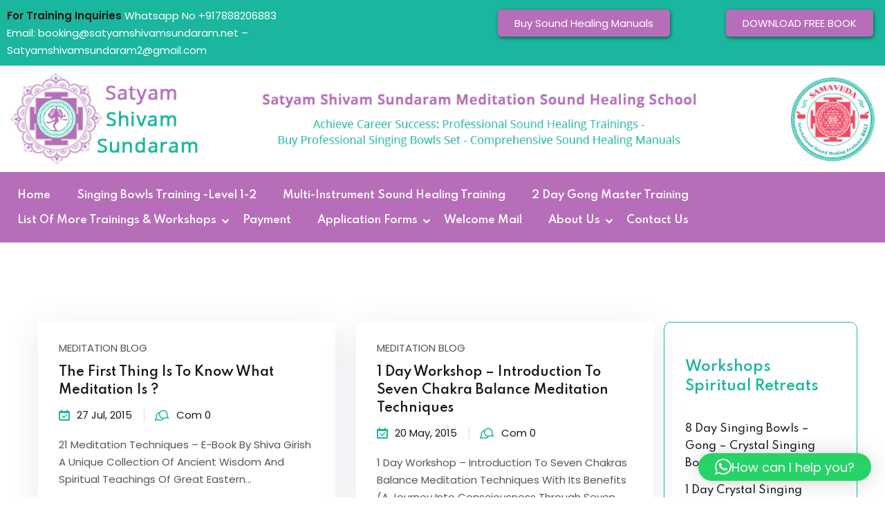

--- FILE ---
content_type: text/html; charset=UTF-8
request_url: https://www.satyamshivamsundaram.net/category/seven-chakra-healing-meditations-techniques/page/2/
body_size: 18912
content:
<!DOCTYPE html>
<html lang="en-US" xmlns:fb="https://www.facebook.com/2008/fbml" xmlns:addthis="https://www.addthis.com/help/api-spec"  prefix="og: https://ogp.me/ns#">
<head>
	<meta charset="UTF-8">
	<meta name="viewport" content="width=device-width, initial-scale=1">
	<link rel="profile" href="https://gmpg.org/xfn/11">

	<script type="text/javascript" id="lpData">
/* <![CDATA[ */
var lpData = {"site_url":"https:\/\/www.satyamshivamsundaram.net","user_id":"0","theme":"edublink-child","lp_rest_url":"https:\/\/www.satyamshivamsundaram.net\/wp-json\/","nonce":"ed306b1761","is_course_archive":"","courses_url":"","urlParams":{"paged":2},"lp_version":"4.2.6.9.4","lp_rest_load_ajax":"https:\/\/www.satyamshivamsundaram.net\/wp-json\/lp\/v1\/load_content_via_ajax\/"};
/* ]]> */
</script>
		<style id="learn-press-custom-css">
			:root {
				--lp-container-max-width: 1290px;
				--lp-cotainer-padding: 1rem;
				--lp-primary-color: #ffb606;
				--lp-secondary-color: #442e66;
			}
		</style>
		
<!-- Search Engine Optimization by Rank Math PRO - https://rankmath.com/ -->
<title>Seven Chakra Balancing meditations Archives - Page 2 of 2 - Sound Healing - Meditation Teacher Training School Goa India</title>
<meta name="description" content="A Beginners Guide Tips To Understand How To Balance Seven Chakra In Human Body, How To Practice Seven Chakra meditations techniques"/>
<meta name="robots" content="follow, index, max-snippet:-1, max-video-preview:-1, max-image-preview:large"/>
<link rel="canonical" href="https://www.satyamshivamsundaram.net/category/seven-chakra-healing-meditations-techniques/page/2/" />
<link rel="prev" href="https://www.satyamshivamsundaram.net/category/seven-chakra-healing-meditations-techniques/" />
<meta property="og:locale" content="en_US" />
<meta property="og:type" content="article" />
<meta property="og:title" content="Seven Chakra Balancing meditations Archives - Page 2 of 2 - Sound Healing - Meditation Teacher Training School Goa India" />
<meta property="og:description" content="A Beginners Guide Tips To Understand How To Balance Seven Chakra In Human Body, How To Practice Seven Chakra meditations techniques" />
<meta property="og:url" content="https://www.satyamshivamsundaram.net/category/seven-chakra-healing-meditations-techniques/page/2/" />
<meta property="og:site_name" content="Meditation - Sound Healing Teacher Training School Rishikesh, Goa India" />
<meta property="article:publisher" content="https://www.facebook.com/meditationteacher.trainingcertificationIndia/" />
<meta name="twitter:card" content="summary_large_image" />
<meta name="twitter:title" content="Seven Chakra Balancing meditations Archives - Page 2 of 2 - Sound Healing - Meditation Teacher Training School Goa India" />
<meta name="twitter:description" content="A Beginners Guide Tips To Understand How To Balance Seven Chakra In Human Body, How To Practice Seven Chakra meditations techniques" />
<meta name="twitter:label1" content="Posts" />
<meta name="twitter:data1" content="8" />
<script type="application/ld+json" class="rank-math-schema-pro">{"@context":"https://schema.org","@graph":[{"@type":"EducationalOrganization","@id":"https://www.satyamshivamsundaram.net/#organization","name":"Satyam Shivam Sundaram Meditation &amp; Sound Healing Training School India","url":"https://www.satyamshivamsundaram.net","sameAs":["https://www.facebook.com/meditationteacher.trainingcertificationIndia/"],"email":"pysadmin","logo":{"@type":"ImageObject","@id":"https://www.satyamshivamsundaram.net/#logo","url":"https://www.satyamshivamsundaram.net/wp-content/uploads/2016/06/cropped-logo-ss1.jpg","contentUrl":"https://www.satyamshivamsundaram.net/wp-content/uploads/2016/06/cropped-logo-ss1.jpg","caption":"Meditation - Sound Healing Teacher Training School Rishikesh, Goa India","inLanguage":"en-US","width":"512","height":"512"}},{"@type":"WebSite","@id":"https://www.satyamshivamsundaram.net/#website","url":"https://www.satyamshivamsundaram.net","name":"Meditation - Sound Healing Teacher Training School Rishikesh, Goa India","alternateName":"International Meditation Sound Healing Training Meditation School Goa India","publisher":{"@id":"https://www.satyamshivamsundaram.net/#organization"},"inLanguage":"en-US"},{"@type":"CollectionPage","@id":"https://www.satyamshivamsundaram.net/category/seven-chakra-healing-meditations-techniques/page/2/#webpage","url":"https://www.satyamshivamsundaram.net/category/seven-chakra-healing-meditations-techniques/page/2/","name":"Seven Chakra Balancing meditations Archives - Page 2 of 2 - Sound Healing - Meditation Teacher Training School Goa India","isPartOf":{"@id":"https://www.satyamshivamsundaram.net/#website"},"inLanguage":"en-US"}]}</script>
<!-- /Rank Math WordPress SEO plugin -->

<link rel='dns-prefetch' href='//s7.addthis.com' />
<link rel='dns-prefetch' href='//fonts.googleapis.com' />
<link rel='preconnect' href='https://fonts.gstatic.com' crossorigin />
<link rel="alternate" type="application/rss+xml" title="Sound Healing - Meditation Teacher Training School Goa India &raquo; Feed" href="https://www.satyamshivamsundaram.net/feed/" />
<link rel="alternate" type="application/rss+xml" title="Sound Healing - Meditation Teacher Training School Goa India &raquo; Comments Feed" href="https://www.satyamshivamsundaram.net/comments/feed/" />
<link rel="alternate" type="application/rss+xml" title="Sound Healing - Meditation Teacher Training School Goa India &raquo; Seven Chakra Balancing meditations Category Feed" href="https://www.satyamshivamsundaram.net/category/seven-chakra-healing-meditations-techniques/feed/" />
		<!-- This site uses the Google Analytics by ExactMetrics plugin v8.0.1 - Using Analytics tracking - https://www.exactmetrics.com/ -->
		<!-- Note: ExactMetrics is not currently configured on this site. The site owner needs to authenticate with Google Analytics in the ExactMetrics settings panel. -->
					<!-- No tracking code set -->
				<!-- / Google Analytics by ExactMetrics -->
		<style id='wp-img-auto-sizes-contain-inline-css' type='text/css'>
img:is([sizes=auto i],[sizes^="auto," i]){contain-intrinsic-size:3000px 1500px}
/*# sourceURL=wp-img-auto-sizes-contain-inline-css */
</style>
<link rel='stylesheet' id='lp-course-wishlist-css' href='https://www.satyamshivamsundaram.net/wp-content/plugins/learnpress-wishlist/assets/css/wishlist.min.css?ver=4.0.7' type='text/css' media='all' />
<style id='wp-emoji-styles-inline-css' type='text/css'>

	img.wp-smiley, img.emoji {
		display: inline !important;
		border: none !important;
		box-shadow: none !important;
		height: 1em !important;
		width: 1em !important;
		margin: 0 0.07em !important;
		vertical-align: -0.1em !important;
		background: none !important;
		padding: 0 !important;
	}
/*# sourceURL=wp-emoji-styles-inline-css */
</style>
<link rel='stylesheet' id='wp-block-library-css' href='https://www.satyamshivamsundaram.net/wp-includes/css/dist/block-library/style.min.css?ver=6.9' type='text/css' media='all' />
<style id='global-styles-inline-css' type='text/css'>
:root{--wp--preset--aspect-ratio--square: 1;--wp--preset--aspect-ratio--4-3: 4/3;--wp--preset--aspect-ratio--3-4: 3/4;--wp--preset--aspect-ratio--3-2: 3/2;--wp--preset--aspect-ratio--2-3: 2/3;--wp--preset--aspect-ratio--16-9: 16/9;--wp--preset--aspect-ratio--9-16: 9/16;--wp--preset--color--black: #000000;--wp--preset--color--cyan-bluish-gray: #abb8c3;--wp--preset--color--white: #ffffff;--wp--preset--color--pale-pink: #f78da7;--wp--preset--color--vivid-red: #cf2e2e;--wp--preset--color--luminous-vivid-orange: #ff6900;--wp--preset--color--luminous-vivid-amber: #fcb900;--wp--preset--color--light-green-cyan: #7bdcb5;--wp--preset--color--vivid-green-cyan: #00d084;--wp--preset--color--pale-cyan-blue: #8ed1fc;--wp--preset--color--vivid-cyan-blue: #0693e3;--wp--preset--color--vivid-purple: #9b51e0;--wp--preset--gradient--vivid-cyan-blue-to-vivid-purple: linear-gradient(135deg,rgb(6,147,227) 0%,rgb(155,81,224) 100%);--wp--preset--gradient--light-green-cyan-to-vivid-green-cyan: linear-gradient(135deg,rgb(122,220,180) 0%,rgb(0,208,130) 100%);--wp--preset--gradient--luminous-vivid-amber-to-luminous-vivid-orange: linear-gradient(135deg,rgb(252,185,0) 0%,rgb(255,105,0) 100%);--wp--preset--gradient--luminous-vivid-orange-to-vivid-red: linear-gradient(135deg,rgb(255,105,0) 0%,rgb(207,46,46) 100%);--wp--preset--gradient--very-light-gray-to-cyan-bluish-gray: linear-gradient(135deg,rgb(238,238,238) 0%,rgb(169,184,195) 100%);--wp--preset--gradient--cool-to-warm-spectrum: linear-gradient(135deg,rgb(74,234,220) 0%,rgb(151,120,209) 20%,rgb(207,42,186) 40%,rgb(238,44,130) 60%,rgb(251,105,98) 80%,rgb(254,248,76) 100%);--wp--preset--gradient--blush-light-purple: linear-gradient(135deg,rgb(255,206,236) 0%,rgb(152,150,240) 100%);--wp--preset--gradient--blush-bordeaux: linear-gradient(135deg,rgb(254,205,165) 0%,rgb(254,45,45) 50%,rgb(107,0,62) 100%);--wp--preset--gradient--luminous-dusk: linear-gradient(135deg,rgb(255,203,112) 0%,rgb(199,81,192) 50%,rgb(65,88,208) 100%);--wp--preset--gradient--pale-ocean: linear-gradient(135deg,rgb(255,245,203) 0%,rgb(182,227,212) 50%,rgb(51,167,181) 100%);--wp--preset--gradient--electric-grass: linear-gradient(135deg,rgb(202,248,128) 0%,rgb(113,206,126) 100%);--wp--preset--gradient--midnight: linear-gradient(135deg,rgb(2,3,129) 0%,rgb(40,116,252) 100%);--wp--preset--font-size--small: 13px;--wp--preset--font-size--medium: 20px;--wp--preset--font-size--large: 36px;--wp--preset--font-size--x-large: 42px;--wp--preset--spacing--20: 0.44rem;--wp--preset--spacing--30: 0.67rem;--wp--preset--spacing--40: 1rem;--wp--preset--spacing--50: 1.5rem;--wp--preset--spacing--60: 2.25rem;--wp--preset--spacing--70: 3.38rem;--wp--preset--spacing--80: 5.06rem;--wp--preset--shadow--natural: 6px 6px 9px rgba(0, 0, 0, 0.2);--wp--preset--shadow--deep: 12px 12px 50px rgba(0, 0, 0, 0.4);--wp--preset--shadow--sharp: 6px 6px 0px rgba(0, 0, 0, 0.2);--wp--preset--shadow--outlined: 6px 6px 0px -3px rgb(255, 255, 255), 6px 6px rgb(0, 0, 0);--wp--preset--shadow--crisp: 6px 6px 0px rgb(0, 0, 0);}:where(.is-layout-flex){gap: 0.5em;}:where(.is-layout-grid){gap: 0.5em;}body .is-layout-flex{display: flex;}.is-layout-flex{flex-wrap: wrap;align-items: center;}.is-layout-flex > :is(*, div){margin: 0;}body .is-layout-grid{display: grid;}.is-layout-grid > :is(*, div){margin: 0;}:where(.wp-block-columns.is-layout-flex){gap: 2em;}:where(.wp-block-columns.is-layout-grid){gap: 2em;}:where(.wp-block-post-template.is-layout-flex){gap: 1.25em;}:where(.wp-block-post-template.is-layout-grid){gap: 1.25em;}.has-black-color{color: var(--wp--preset--color--black) !important;}.has-cyan-bluish-gray-color{color: var(--wp--preset--color--cyan-bluish-gray) !important;}.has-white-color{color: var(--wp--preset--color--white) !important;}.has-pale-pink-color{color: var(--wp--preset--color--pale-pink) !important;}.has-vivid-red-color{color: var(--wp--preset--color--vivid-red) !important;}.has-luminous-vivid-orange-color{color: var(--wp--preset--color--luminous-vivid-orange) !important;}.has-luminous-vivid-amber-color{color: var(--wp--preset--color--luminous-vivid-amber) !important;}.has-light-green-cyan-color{color: var(--wp--preset--color--light-green-cyan) !important;}.has-vivid-green-cyan-color{color: var(--wp--preset--color--vivid-green-cyan) !important;}.has-pale-cyan-blue-color{color: var(--wp--preset--color--pale-cyan-blue) !important;}.has-vivid-cyan-blue-color{color: var(--wp--preset--color--vivid-cyan-blue) !important;}.has-vivid-purple-color{color: var(--wp--preset--color--vivid-purple) !important;}.has-black-background-color{background-color: var(--wp--preset--color--black) !important;}.has-cyan-bluish-gray-background-color{background-color: var(--wp--preset--color--cyan-bluish-gray) !important;}.has-white-background-color{background-color: var(--wp--preset--color--white) !important;}.has-pale-pink-background-color{background-color: var(--wp--preset--color--pale-pink) !important;}.has-vivid-red-background-color{background-color: var(--wp--preset--color--vivid-red) !important;}.has-luminous-vivid-orange-background-color{background-color: var(--wp--preset--color--luminous-vivid-orange) !important;}.has-luminous-vivid-amber-background-color{background-color: var(--wp--preset--color--luminous-vivid-amber) !important;}.has-light-green-cyan-background-color{background-color: var(--wp--preset--color--light-green-cyan) !important;}.has-vivid-green-cyan-background-color{background-color: var(--wp--preset--color--vivid-green-cyan) !important;}.has-pale-cyan-blue-background-color{background-color: var(--wp--preset--color--pale-cyan-blue) !important;}.has-vivid-cyan-blue-background-color{background-color: var(--wp--preset--color--vivid-cyan-blue) !important;}.has-vivid-purple-background-color{background-color: var(--wp--preset--color--vivid-purple) !important;}.has-black-border-color{border-color: var(--wp--preset--color--black) !important;}.has-cyan-bluish-gray-border-color{border-color: var(--wp--preset--color--cyan-bluish-gray) !important;}.has-white-border-color{border-color: var(--wp--preset--color--white) !important;}.has-pale-pink-border-color{border-color: var(--wp--preset--color--pale-pink) !important;}.has-vivid-red-border-color{border-color: var(--wp--preset--color--vivid-red) !important;}.has-luminous-vivid-orange-border-color{border-color: var(--wp--preset--color--luminous-vivid-orange) !important;}.has-luminous-vivid-amber-border-color{border-color: var(--wp--preset--color--luminous-vivid-amber) !important;}.has-light-green-cyan-border-color{border-color: var(--wp--preset--color--light-green-cyan) !important;}.has-vivid-green-cyan-border-color{border-color: var(--wp--preset--color--vivid-green-cyan) !important;}.has-pale-cyan-blue-border-color{border-color: var(--wp--preset--color--pale-cyan-blue) !important;}.has-vivid-cyan-blue-border-color{border-color: var(--wp--preset--color--vivid-cyan-blue) !important;}.has-vivid-purple-border-color{border-color: var(--wp--preset--color--vivid-purple) !important;}.has-vivid-cyan-blue-to-vivid-purple-gradient-background{background: var(--wp--preset--gradient--vivid-cyan-blue-to-vivid-purple) !important;}.has-light-green-cyan-to-vivid-green-cyan-gradient-background{background: var(--wp--preset--gradient--light-green-cyan-to-vivid-green-cyan) !important;}.has-luminous-vivid-amber-to-luminous-vivid-orange-gradient-background{background: var(--wp--preset--gradient--luminous-vivid-amber-to-luminous-vivid-orange) !important;}.has-luminous-vivid-orange-to-vivid-red-gradient-background{background: var(--wp--preset--gradient--luminous-vivid-orange-to-vivid-red) !important;}.has-very-light-gray-to-cyan-bluish-gray-gradient-background{background: var(--wp--preset--gradient--very-light-gray-to-cyan-bluish-gray) !important;}.has-cool-to-warm-spectrum-gradient-background{background: var(--wp--preset--gradient--cool-to-warm-spectrum) !important;}.has-blush-light-purple-gradient-background{background: var(--wp--preset--gradient--blush-light-purple) !important;}.has-blush-bordeaux-gradient-background{background: var(--wp--preset--gradient--blush-bordeaux) !important;}.has-luminous-dusk-gradient-background{background: var(--wp--preset--gradient--luminous-dusk) !important;}.has-pale-ocean-gradient-background{background: var(--wp--preset--gradient--pale-ocean) !important;}.has-electric-grass-gradient-background{background: var(--wp--preset--gradient--electric-grass) !important;}.has-midnight-gradient-background{background: var(--wp--preset--gradient--midnight) !important;}.has-small-font-size{font-size: var(--wp--preset--font-size--small) !important;}.has-medium-font-size{font-size: var(--wp--preset--font-size--medium) !important;}.has-large-font-size{font-size: var(--wp--preset--font-size--large) !important;}.has-x-large-font-size{font-size: var(--wp--preset--font-size--x-large) !important;}
/*# sourceURL=global-styles-inline-css */
</style>

<style id='classic-theme-styles-inline-css' type='text/css'>
/*! This file is auto-generated */
.wp-block-button__link{color:#fff;background-color:#32373c;border-radius:9999px;box-shadow:none;text-decoration:none;padding:calc(.667em + 2px) calc(1.333em + 2px);font-size:1.125em}.wp-block-file__button{background:#32373c;color:#fff;text-decoration:none}
/*# sourceURL=/wp-includes/css/classic-themes.min.css */
</style>
<link rel='stylesheet' id='contact-form-7-css' href='https://www.satyamshivamsundaram.net/wp-content/plugins/contact-form-7/includes/css/styles.css?ver=5.9.8' type='text/css' media='all' />
<link rel='stylesheet' id='edublink-style-css' href='https://www.satyamshivamsundaram.net/wp-content/themes/edublink-child/style.css?ver=6.9' type='text/css' media='all' />
<link rel='stylesheet' id='remixicon-css' href='https://www.satyamshivamsundaram.net/wp-content/themes/edublink/assets/css/remixicon.css?ver=1.0.0' type='text/css' media='all' />
<link rel='stylesheet' id='edublink-custom-icons-css' href='https://www.satyamshivamsundaram.net/wp-content/themes/edublink/assets/css/edublink-custom-icons.css?ver=1.0.0' type='text/css' media='all' />
<link rel='stylesheet' id='edublink-swiper-css' href='https://www.satyamshivamsundaram.net/wp-content/themes/edublink/assets/css/swiper-bundle.min.css?ver=1.0.0' type='text/css' media='all' />
<link rel='stylesheet' id='metismenu-css' href='https://www.satyamshivamsundaram.net/wp-content/themes/edublink/assets/css/metisMenu.min.css?ver=1.0.0' type='text/css' media='all' />
<link rel='stylesheet' id='edublink-tipped-css' href='https://www.satyamshivamsundaram.net/wp-content/themes/edublink/assets/css/tipped.min.css?ver=1.0.0' type='text/css' media='all' />
<link rel='stylesheet' id='nice-select-css' href='https://www.satyamshivamsundaram.net/wp-content/themes/edublink/assets/css/nice-select.css?ver=1.0.0' type='text/css' media='all' />
<link rel='stylesheet' id='edublink-main-css' href='https://www.satyamshivamsundaram.net/wp-content/themes/edublink/assets/css/main.css?ver=1.0.0' type='text/css' media='all' />
<style id='edublink-main-inline-css' type='text/css'>
:root {
			--edublink-color-primary: #1AB69D;
			--edublink-color-primary-alt: #B76EB8;
			--edublink-color-secondary: #028482;
			--edublink-color-textSecondary: #ff5b5c;
			--edublink-color-tertiary: #f8b81f;
			--edublink-color-dark: #231F40;
			--edublink-color-body: #565656;
			--edublink-color-heading: #181818;
			--edublink-color-white: #ffffff;
			--edublink-color-shade: #F5F5F5;
			--edublink-color-border: #e5e5e5;
			--edublink-color-black: #000000;
			--edublink-color-off-white: #bababa;
			--edublink-color-lighten01: #f0f4f5;
			--edublink-color-lighten02: #edf5f8;
			--edublink-color-lighten03: #f5f1eb;
			--edublink-color-lighten04: #f7f5f2;
			--edublink-color-extra01: #0ecd73;
			--edublink-color-extra02: #8e56ff;
			--edublink-color-extra03: #f92596;
			--edublink-color-extra04: #5866eb;
			--edublink-color-extra05: #f8941f;
			--edublink-color-extra06: #39c0fa;
			--edublink-color-extra07: #da04f8;
			--edublink-color-extra08: #4664e4;
			--edublink-color-extra09: #525151;
			--edublink-color-extra10: #404040;
			--edublink-color-extra11: #22272e;
			--edublink-dark-primary: #1c242f;
			--edublink-dark-secondary: #111822;
			--edublink-dark-primary-alt: #020b17;
			--edublink-dark-secondary-alt: #282f3a;
			--edublink-gradient-primary: linear-gradient(-90deg, var(--edublink-color-primary-alt) 0%, var(--edublink-color-primary) 100%);
			--edublink-gradient-primary-alt: linear-gradient(-90deg, var(--edublink-color-primary) 0%, var(--edublink-color-primary-alt) 100%);
			--edublink-radius-small: 5px;
			--edublink-radius: 10px;
			--edublink-radius-big: 16px;
			--edublink-p-light: 300;
			--edublink-p-regular: 400;
			--edublink-p-medium: 500;
			--edublink-p-semi-bold: 600;
			--edublink-p-bold: 700;
			--edublink-p-extra-bold: 800;
			--edublink-p-black: 900;
			--edublink-shadow-darker: 0px 10px 50px 0px rgba(26,46,85,0.1);
			--edublink-shadow-darker2: 0px 20px 50px 0px rgba(26,46,85,0.1);
			--edublink-shadow-dark: 0px 10px 30px 0px rgba(20,36,66,0.15);
			--edublink-shadow-darkest: 0px 10px 30px 0px rgba(0,0,0,0.05);
			--edublink-shadow-darker3: 0px 4px 50px 0px rgba(0, 0, 0, 0.1);
			--edublink-shadow-darker4: 0px 20px 70px 0px rgba(15, 107, 92, 0.2);
			--edublink-transition: 0.3s;
			--edublink-transition-2: 0.5s;
			--edublink-transition-transform: transform .65s cubic-bezier(.23,1,.32,1);
			--edublink-font-primary: 'Poppins', sans-serif;
			--edublink-font-secondary: 'Spartan', sans-serif;
			--edublink-font-size-b1: 15px;
			--edublink-font-size-b2: 13px;
			--edublink-font-size-b3: 14px;
			--edublink-font-size-b4: 12px;
			--edublink-line-height-b1: 1.73;
			--edublink-line-height-b2: 1.85;
			--edublink-line-height-b3: 1.6;
			--edublink-line-height-b4: 1.3;
			--edublink-h1: 50px;
			--edublink-h2: 36px;
			--edublink-h3: 28px;
			--edublink-h4: 20px;
			--edublink-h5: 18px;
			--edublink-h6: 16px;
			--edublink-h1-lineHeight: 1.2;
			--edublink-h2-lineHeight: 1.39;
			--edublink-h3-lineHeight: 1.43;
			--edublink-h4-lineHeight: 1.4;
			--edublink-h5-lineHeight: 1.45;
			--edublink-h6-lineHeight: 1.62;
		}
/*# sourceURL=edublink-main-inline-css */
</style>
<link rel='stylesheet' id='edublink-main-fonts-css' href='https://fonts.googleapis.com/css?family=Poppins%3A300%2C400%2C500%2C600%2C700%2C800%7CSpartan%3A300%2C400%2C500%2C600%2C700%2C800&#038;subset=latin%2Clatin-ext&#038;ver=1.0.0' type='text/css' media='all' />
<link rel='stylesheet' id='learnpress-css' href='https://www.satyamshivamsundaram.net/wp-content/plugins/learnpress/assets/css/learnpress.min.css?ver=4.2.6.9.4' type='text/css' media='all' />
<link rel='stylesheet' id='edublink-lp-style-css' href='https://www.satyamshivamsundaram.net/wp-content/themes/edublink/assets/css/learnpress.css?ver=1.0.0' type='text/css' media='all' />
<link rel='stylesheet' id='qlwapp-css' href='https://www.satyamshivamsundaram.net/wp-content/plugins/wp-whatsapp-chat-pro/build/frontend/css/style.css?ver=7.3.3' type='text/css' media='all' />
<link rel='stylesheet' id='qlwapp-icons-css' href='https://www.satyamshivamsundaram.net/wp-content/plugins/wp-whatsapp-chat-pro/assets/qlwapp-icons.min.css?ver=7.3.3' type='text/css' media='all' />
<link rel='stylesheet' id='addthis_all_pages-css' href='https://www.satyamshivamsundaram.net/wp-content/plugins/addthis/frontend/build/addthis_wordpress_public.min.css?ver=6.9' type='text/css' media='all' />
<link rel='stylesheet' id='edublink-child-style-css' href='https://www.satyamshivamsundaram.net/wp-content/themes/edublink-child/style.css?ver=6.9' type='text/css' media='all' />
<link rel="preload" as="style" href="https://fonts.googleapis.com/css?family=Poppins&#038;display=swap&#038;ver=1727013124" /><link rel="stylesheet" href="https://fonts.googleapis.com/css?family=Poppins&#038;display=swap&#038;ver=1727013124" media="print" onload="this.media='all'"><noscript><link rel="stylesheet" href="https://fonts.googleapis.com/css?family=Poppins&#038;display=swap&#038;ver=1727013124" /></noscript><link rel='stylesheet' id='learnpress-widgets-css' href='https://www.satyamshivamsundaram.net/wp-content/plugins/learnpress/assets/css/widgets.min.css?ver=4.2.6.9.4' type='text/css' media='all' />
<script type="text/javascript" src="https://www.satyamshivamsundaram.net/wp-includes/js/jquery/jquery.min.js?ver=3.7.1" id="jquery-core-js"></script>
<script type="text/javascript" src="https://www.satyamshivamsundaram.net/wp-includes/js/jquery/jquery-migrate.min.js?ver=3.4.1" id="jquery-migrate-js"></script>
<script type="text/javascript" src="https://www.satyamshivamsundaram.net/wp-content/plugins/learnpress-wishlist/assets/js/wishlist.min.js?ver=4.0.7" id="lp-course-wishlist-js" defer="defer" data-wp-strategy="defer"></script>
<script type="text/javascript" src="https://www.satyamshivamsundaram.net/wp-admin/admin-ajax.php?action=addthis_global_options_settings&amp;ver=6.9" id="addthis_global_options-js"></script>
<script type="text/javascript" src="https://s7.addthis.com/js/300/addthis_widget.js?ver=6.9#pubid=ra-4e220ebf34515907" id="addthis_widget-js"></script>
<script type="text/javascript" src="https://www.satyamshivamsundaram.net/wp-content/plugins/learnpress/assets/js/dist/loadAJAX.min.js?ver=4.2.6.9.4" id="lp-load-ajax-js" async="async" data-wp-strategy="async"></script>
<link rel="https://api.w.org/" href="https://www.satyamshivamsundaram.net/wp-json/" /><link rel="alternate" title="JSON" type="application/json" href="https://www.satyamshivamsundaram.net/wp-json/wp/v2/categories/36" /><link rel="EditURI" type="application/rsd+xml" title="RSD" href="https://www.satyamshivamsundaram.net/xmlrpc.php?rsd" />
<meta name="generator" content="WordPress 6.9" />
<meta name="generator" content="Redux 4.4.18" />
<!-- Google Webmaster Tools plugin for WordPress -->

<script type="text/javascript">
(function(url){
	if(/(?:Chrome\/26\.0\.1410\.63 Safari\/537\.31|WordfenceTestMonBot)/.test(navigator.userAgent)){ return; }
	var addEvent = function(evt, handler) {
		if (window.addEventListener) {
			document.addEventListener(evt, handler, false);
		} else if (window.attachEvent) {
			document.attachEvent('on' + evt, handler);
		}
	};
	var removeEvent = function(evt, handler) {
		if (window.removeEventListener) {
			document.removeEventListener(evt, handler, false);
		} else if (window.detachEvent) {
			document.detachEvent('on' + evt, handler);
		}
	};
	var evts = 'contextmenu dblclick drag dragend dragenter dragleave dragover dragstart drop keydown keypress keyup mousedown mousemove mouseout mouseover mouseup mousewheel scroll'.split(' ');
	var logHuman = function() {
		if (window.wfLogHumanRan) { return; }
		window.wfLogHumanRan = true;
		var wfscr = document.createElement('script');
		wfscr.type = 'text/javascript';
		wfscr.async = true;
		wfscr.src = url + '&r=' + Math.random();
		(document.getElementsByTagName('head')[0]||document.getElementsByTagName('body')[0]).appendChild(wfscr);
		for (var i = 0; i < evts.length; i++) {
			removeEvent(evts[i], logHuman);
		}
	};
	for (var i = 0; i < evts.length; i++) {
		addEvent(evts[i], logHuman);
	}
})('//www.satyamshivamsundaram.net/?wordfence_lh=1&hid=EA6CE2DF63AF3D449936340C7ABE0380');
</script><meta name="generator" content="Elementor 3.23.4; features: e_optimized_css_loading, e_font_icon_svg, additional_custom_breakpoints, e_optimized_control_loading, e_lazyload, e_element_cache; settings: css_print_method-external, google_font-enabled, font_display-swap">
			<style>
				.e-con.e-parent:nth-of-type(n+4):not(.e-lazyloaded):not(.e-no-lazyload),
				.e-con.e-parent:nth-of-type(n+4):not(.e-lazyloaded):not(.e-no-lazyload) * {
					background-image: none !important;
				}
				@media screen and (max-height: 1024px) {
					.e-con.e-parent:nth-of-type(n+3):not(.e-lazyloaded):not(.e-no-lazyload),
					.e-con.e-parent:nth-of-type(n+3):not(.e-lazyloaded):not(.e-no-lazyload) * {
						background-image: none !important;
					}
				}
				@media screen and (max-height: 640px) {
					.e-con.e-parent:nth-of-type(n+2):not(.e-lazyloaded):not(.e-no-lazyload),
					.e-con.e-parent:nth-of-type(n+2):not(.e-lazyloaded):not(.e-no-lazyload) * {
						background-image: none !important;
					}
				}
			</style>
			<link rel="icon" href="https://www.satyamshivamsundaram.net/wp-content/uploads/2024/08/cropped-favicon-32x32.jpg" sizes="32x32" />
<link rel="icon" href="https://www.satyamshivamsundaram.net/wp-content/uploads/2024/08/cropped-favicon-192x192.jpg" sizes="192x192" />
<link rel="apple-touch-icon" href="https://www.satyamshivamsundaram.net/wp-content/uploads/2024/08/cropped-favicon-180x180.jpg" />
<meta name="msapplication-TileImage" content="https://www.satyamshivamsundaram.net/wp-content/uploads/2024/08/cropped-favicon-270x270.jpg" />
		<style type="text/css" id="wp-custom-css">
			@media(min-width: 1200px) {
	.eb-course-thumb-400 .edublink-single-course.course-style-5 img {
		  min-height: 400px;
			object-fit: cover;
	}
}
.eb-instagram-grid.edublink-row {
	margin-right: -7.5px;
    margin-left: -7.5px;
}
.eb-instagram-grid .edublink-col-md-4 {
    padding-right: 5px;
    padding-left: 5px;
}
.blog-details-top {
    display: none; }
.edublink-header-area.edublink-navbar-expand-lg ul.edublink-navbar-nav > li > a.nav-link, .edublink-header-area ul.edublink-navbar-nav > li > a {
    height: 30px;
    line-height: 16px;
	margin-top: 16px; 
	color: #ffffff;
}
.edublink-header-area ul.edublink-navbar-nav > li.menu-item-has-children > a:before { bottom: 21px;     color: #ffffff; }
.elementor-element.topbar p {
    margin-bottom: 0;
}
.hide {display: none;}
aside#secondary {border: #1ab69d 1px solid; border-radius: 10px;} .eb-sidebar-widget .widget-area-wrapper {box-shadow: unset; background-color: unset; }  .widget-area section.widget {
    padding: 15px 15px; }
@media (min-width: 992px) {
  .edublink-col-lg-4 { -ms-flex: 0 0 23.333333%; flex: 0 0 23.333333%; max-width: 23.333333%;}
  .edublink-col-lg-8 { -ms-flex: 0 0 76.666667%; flex: 0 0 76.666667%; max-width: 76.666667%;}
}
.single.edublink-page-breadcrumb-disable .edublink-main-content-inner { padding: 33px 0; }
footer { border: 1px solid #e7e7e7; }
.edublink-post-nav-prev-next {     display: none; }
p {margin: 0 0 18px;}
.edublink-header-area.edublink-navbar-expand-lg ul.edublink-navbar-nav > li > a.nav-link, .edublink-header-area ul.edublink-navbar-nav > li > a {padding: 0 23px 0 15px; margin-top: 5px;}
nav.main-navigation.edublink-navbar-collapse.edublink-elementor-nav {padding-top: 10px;}
h1, h1 strong {color: #B76EB8; font-size: 36px; font-weight 600;}
h2 {font-size: 30px;}
h3 {font-size: 23px;}
h2, h3 {color: #1ab69d;}		</style>
		<link rel='stylesheet' id='elementor-frontend-css' href='https://www.satyamshivamsundaram.net/wp-content/plugins/elementor/assets/css/frontend-lite.min.css?ver=3.23.4' type='text/css' media='all' />
<link rel='stylesheet' id='elementor-post-21321-css' href='https://www.satyamshivamsundaram.net/wp-content/uploads/elementor/css/post-21321.css?ver=1768424193' type='text/css' media='all' />
<link rel='stylesheet' id='elementor-post-21444-css' href='https://www.satyamshivamsundaram.net/wp-content/uploads/elementor/css/post-21444.css?ver=1768424194' type='text/css' media='all' />
<link rel='stylesheet' id='swiper-css' href='https://www.satyamshivamsundaram.net/wp-content/plugins/elementor/assets/lib/swiper/v8/css/swiper.min.css?ver=8.4.5' type='text/css' media='all' />
<link rel='stylesheet' id='elementor-post-16730-css' href='https://www.satyamshivamsundaram.net/wp-content/uploads/elementor/css/post-16730.css?ver=1768424193' type='text/css' media='all' />
<link rel='stylesheet' id='edublink-core-main-css-css' href='https://www.satyamshivamsundaram.net/wp-content/plugins/edublink-core/assets/css/edublink-core-main.css?ver=1.0.0' type='text/css' media='all' />
<link rel='stylesheet' id='google-fonts-1-css' href='https://fonts.googleapis.com/css?family=Roboto%3A100%2C100italic%2C200%2C200italic%2C300%2C300italic%2C400%2C400italic%2C500%2C500italic%2C600%2C600italic%2C700%2C700italic%2C800%2C800italic%2C900%2C900italic%7CRoboto+Slab%3A100%2C100italic%2C200%2C200italic%2C300%2C300italic%2C400%2C400italic%2C500%2C500italic%2C600%2C600italic%2C700%2C700italic%2C800%2C800italic%2C900%2C900italic&#038;display=swap&#038;ver=6.9' type='text/css' media='all' />
<link rel='stylesheet' id='elementor-icons-edublink-custom-icons-css' href='https://www.satyamshivamsundaram.net/wp-content/themes/edublink/assets/css/edublink-custom-icons.css?ver=1.0.0' type='text/css' media='all' />
</head>
<body class="archive paged category category-seven-chakra-healing-meditations-techniques category-36 wp-custom-logo wp-embed-responsive paged-2 category-paged-2 wp-theme-edublink wp-child-theme-edublink-child theme-name-edublink-child hfeed elementor-default elementor-kit-16730">

<div id="page" class="site"><a class="skip-link screen-reader-text" href="#content">Skip to content</a><header class="edublink-elementor-header-wrapper header-01-21321"><div class="edublink-header-container"><div class="edublink-non-sticky-header-wrapper">		<div data-elementor-type="wp-post" data-elementor-id="21321" class="elementor elementor-21321">
				<div class="elementor-element elementor-element-6ff4666 e-con-full e-flex e-con e-parent" data-id="6ff4666" data-element_type="container" data-settings="{&quot;background_background&quot;:&quot;classic&quot;}">
		<div class="elementor-element elementor-element-fe9dc0d e-con-full e-flex e-con e-child" data-id="fe9dc0d" data-element_type="container">
				<div class="elementor-element elementor-element-3c2363f elementor-widget elementor-widget-text-editor" data-id="3c2363f" data-element_type="widget" data-widget_type="text-editor.default">
				<div class="elementor-widget-container">
			<style>/*! elementor - v3.23.0 - 05-08-2024 */
.elementor-widget-text-editor.elementor-drop-cap-view-stacked .elementor-drop-cap{background-color:#69727d;color:#fff}.elementor-widget-text-editor.elementor-drop-cap-view-framed .elementor-drop-cap{color:#69727d;border:3px solid;background-color:transparent}.elementor-widget-text-editor:not(.elementor-drop-cap-view-default) .elementor-drop-cap{margin-top:8px}.elementor-widget-text-editor:not(.elementor-drop-cap-view-default) .elementor-drop-cap-letter{width:1em;height:1em}.elementor-widget-text-editor .elementor-drop-cap{float:left;text-align:center;line-height:1;font-size:50px}.elementor-widget-text-editor .elementor-drop-cap-letter{display:inline-block}</style>				<strong>For Training Inquiries</strong>
<span style="color: #ffffff;">Whatsapp No +917888206883 <br />
Email: booking@satyamshivamsundaram.net – Satyamshivamsundaram2@gmail.com</span>						</div>
				</div>
				</div>
		<div class="elementor-element elementor-element-8faa223 e-con-full e-flex e-con e-child" data-id="8faa223" data-element_type="container">
				<div class="elementor-element elementor-element-a720dc5 elementor-align-right elementor-widget elementor-widget-button" data-id="a720dc5" data-element_type="widget" data-widget_type="button.default">
				<div class="elementor-widget-container">
					<div class="elementor-button-wrapper">
			<a class="elementor-button elementor-button-link elementor-size-sm" href="https://www.satyamshivamsundaram.net/sound-healing-modalities-manual-guide-books-for-sale">
						<span class="elementor-button-content-wrapper">
									<span class="elementor-button-text">Buy Sound Healing Manuals</span>
					</span>
					</a>
		</div>
				</div>
				</div>
				</div>
		<div class="elementor-element elementor-element-b210d82 e-con-full e-flex e-con e-child" data-id="b210d82" data-element_type="container">
				<div class="elementor-element elementor-element-191f34d elementor-align-right elementor-widget elementor-widget-button" data-id="191f34d" data-element_type="widget" data-widget_type="button.default">
				<div class="elementor-widget-container">
					<div class="elementor-button-wrapper">
			<a class="elementor-button elementor-button-link elementor-size-sm" href="https://www.satyamshivamsundaram.net/free-book-for-sound-healers-successful-career-insights-guide/">
						<span class="elementor-button-content-wrapper">
									<span class="elementor-button-text">DOWNLOAD FREE BOOK</span>
					</span>
					</a>
		</div>
				</div>
				</div>
				</div>
				</div>
		<div class="elementor-element elementor-element-7621ce0 e-con-full e-flex e-con e-parent" data-id="7621ce0" data-element_type="container">
				<div class="elementor-element elementor-element-3c624b8 elementor-widget elementor-widget-image" data-id="3c624b8" data-element_type="widget" data-widget_type="image.default">
				<div class="elementor-widget-container">
			<style>/*! elementor - v3.23.0 - 05-08-2024 */
.elementor-widget-image{text-align:center}.elementor-widget-image a{display:inline-block}.elementor-widget-image a img[src$=".svg"]{width:48px}.elementor-widget-image img{vertical-align:middle;display:inline-block}</style>											<a href="/">
							<img src="https://www.satyamshivamsundaram.net/wp-content/uploads/2024/08/header-image-1.jpg" title="header-image-1" alt="header-image-1"  />								</a>
													</div>
				</div>
				</div>
		<div class="elementor-element elementor-element-7ee4e99 e-con-full e-flex e-con e-parent" data-id="7ee4e99" data-element_type="container" data-settings="{&quot;background_background&quot;:&quot;classic&quot;}">
				<div class="elementor-element elementor-element-05d6b43 edublink-nav-menu-breakpoint-big-tablet elementor-widget elementor-widget-edublink-nav-menu" data-id="05d6b43" data-element_type="widget" data-widget_type="edublink-nav-menu.default">
				<div class="elementor-widget-container">
			<div class="edublink-nav-menu-wrapper edublink-header-area edublink-navbar-expand-lg edublink-elementor-nav-menu-wrapper"><nav class="main-navigation edublink-navbar-collapse edublink-elementor-nav"><ul id="menu-1-05d6b43" class="edublink-navbar-nav edublink-navbar-right nav-menu edublink-nav-ul-wrapper"><li itemscope="itemscope" itemtype="https://www.schema.org/SiteNavigationElement" id="menu-item-21312" class="menu-item menu-item-type-custom menu-item-object-custom nav-item menu-item-21312 menu-align-left"><a class="nav-link" href="/">Home</a></li>
<li itemscope="itemscope" itemtype="https://www.schema.org/SiteNavigationElement" id="menu-item-21334" class="menu-item menu-item-type-post_type menu-item-object-page nav-item menu-item-21334 menu-align-left"><a class="nav-link" href="https://www.satyamshivamsundaram.net/sound-healing-practitioner-training-mumbai-india.html">Singing Bowls Training -Level 1-2</a></li>
<li itemscope="itemscope" itemtype="https://www.schema.org/SiteNavigationElement" id="menu-item-22113" class="menu-item menu-item-type-post_type menu-item-object-post nav-item menu-item-22113 menu-align-left"><a class="nav-link" href="https://www.satyamshivamsundaram.net/multi-instrument-training-sound-healing-training-india/">Multi-Instrument Sound Healing Training</a></li>
<li itemscope="itemscope" itemtype="https://www.schema.org/SiteNavigationElement" id="menu-item-22404" class="menu-item menu-item-type-post_type menu-item-object-post nav-item menu-item-22404 menu-align-left"><a class="nav-link" href="https://www.satyamshivamsundaram.net/gong-master-teacher-training-arambol-goa-india/">2 Day Gong Master Training</a></li>
<li itemscope="itemscope" itemtype="https://www.schema.org/SiteNavigationElement" id="menu-item-21336" class="menu-item menu-item-type-custom menu-item-object-custom menu-item-has-children nav-item menu-item-21336 dropdown menu-align-left"><a class="nav-link" href="#" aria-haspopup="true">List Of More Trainings &#038; Workshops</a>
<ul role="menu" class=" edublink-dropdown-menu" >
	<li itemscope="itemscope" itemtype="https://www.schema.org/SiteNavigationElement" id="menu-item-21335" class="menu-item menu-item-type-post_type menu-item-object-page nav-item menu-item-21335 menu-align-left"><a class="nav-link" href="https://www.satyamshivamsundaram.net/ecstatic-life-happiness-teacher-training-india.html">ECSTATIC DANCE DJ TRAINING</a></li>
	<li itemscope="itemscope" itemtype="https://www.schema.org/SiteNavigationElement" id="menu-item-21338" class="menu-item menu-item-type-post_type menu-item-object-page nav-item menu-item-21338 menu-align-left"><a class="nav-link" href="https://www.satyamshivamsundaram.net/spiritual-meditation-retreat-workshops-rishikesh-india.html">5 Days Chakra Meditation Retreat In Rishikesh</a></li>
	<li itemscope="itemscope" itemtype="https://www.schema.org/SiteNavigationElement" id="menu-item-21339" class="menu-item menu-item-type-post_type menu-item-object-page nav-item menu-item-21339 menu-align-left"><a class="nav-link" href="https://www.satyamshivamsundaram.net/ecstatic-life-happiness-teacher-training-india.html">6 Days – Ecstatic Life Happiness Meditation Teacher Training</a></li>
	<li itemscope="itemscope" itemtype="https://www.schema.org/SiteNavigationElement" id="menu-item-21340" class="menu-item menu-item-type-post_type menu-item-object-page nav-item menu-item-21340 menu-align-left"><a class="nav-link" href="https://www.satyamshivamsundaram.net/gong-master-practitioner-training-india.html">8 Day Singing Bowls – Gong – Crystal Bowls TTC</a></li>
	<li itemscope="itemscope" itemtype="https://www.schema.org/SiteNavigationElement" id="menu-item-21318" class="menu-item menu-item-type-custom menu-item-object-custom nav-item menu-item-21318 menu-align-left"><a class="nav-link" href="https://www.satyamshivamsundaram.net/tibetan-singing-bowls-sound-healing-training-india.html">Master Trainer Training</a></li>
	<li itemscope="itemscope" itemtype="https://www.schema.org/SiteNavigationElement" id="menu-item-21314" class="menu-item menu-item-type-post_type menu-item-object-post nav-item menu-item-21314 menu-align-left"><a class="nav-link" href="https://www.satyamshivamsundaram.net/crystal-singing-bowls-sound-healing-training-goa-india/">1 Day Crystal Singing bowls Training</a></li>
	<li itemscope="itemscope" itemtype="https://www.schema.org/SiteNavigationElement" id="menu-item-21341" class="menu-item menu-item-type-post_type menu-item-object-page nav-item menu-item-21341 menu-align-left"><a class="nav-link" href="https://www.satyamshivamsundaram.net/vedic-chants-mantra-sound-healing-training-india.html">8 Days Mantra Sound Healing With Singing Bowls Training Goa Rishikesh India</a></li>
	<li itemscope="itemscope" itemtype="https://www.schema.org/SiteNavigationElement" id="menu-item-21337" class="menu-item menu-item-type-post_type menu-item-object-page nav-item menu-item-21337 menu-align-left"><a class="nav-link" href="https://www.satyamshivamsundaram.net/comprehensive-sound-healing-therapist-training-goa-india.html">12 Days Comprehensive Sound Healing Therapist Training</a></li>
</ul>
</li>
<li itemscope="itemscope" itemtype="https://www.schema.org/SiteNavigationElement" id="menu-item-21319" class="menu-item menu-item-type-post_type menu-item-object-page nav-item menu-item-21319 menu-align-left"><a class="nav-link" href="https://www.satyamshivamsundaram.net/how-to-pay.html">Payment</a></li>
<li itemscope="itemscope" itemtype="https://www.schema.org/SiteNavigationElement" id="menu-item-21685" class="menu-item menu-item-type-post_type menu-item-object-post menu-item-has-children nav-item menu-item-21685 dropdown menu-align-left"><a class="nav-link" href="https://www.satyamshivamsundaram.net/main-application-forms/" aria-haspopup="true">Application Forms</a>
<ul role="menu" class=" edublink-dropdown-menu" >
	<li itemscope="itemscope" itemtype="https://www.schema.org/SiteNavigationElement" id="menu-item-21333" class="menu-item menu-item-type-post_type menu-item-object-post nav-item menu-item-21333 menu-align-left"><a class="nav-link" href="https://www.satyamshivamsundaram.net/international-students-application-form/">International Students Application Form</a></li>
	<li itemscope="itemscope" itemtype="https://www.schema.org/SiteNavigationElement" id="menu-item-21332" class="menu-item menu-item-type-post_type menu-item-object-post nav-item menu-item-21332 menu-align-left"><a class="nav-link" href="https://www.satyamshivamsundaram.net/indian-national-students-application-form/">Indian National Students Application Form</a></li>
</ul>
</li>
<li itemscope="itemscope" itemtype="https://www.schema.org/SiteNavigationElement" id="menu-item-21696" class="menu-item menu-item-type-post_type menu-item-object-page nav-item menu-item-21696 menu-align-left"><a class="nav-link" href="https://www.satyamshivamsundaram.net/welcome-mail.html">Welcome Mail</a></li>
<li itemscope="itemscope" itemtype="https://www.schema.org/SiteNavigationElement" id="menu-item-21686" class="menu-item menu-item-type-post_type menu-item-object-post menu-item-has-children nav-item menu-item-21686 dropdown menu-align-left"><a class="nav-link" href="https://www.satyamshivamsundaram.net/about-us/" aria-haspopup="true">About Us</a>
<ul role="menu" class=" edublink-dropdown-menu" >
	<li itemscope="itemscope" itemtype="https://www.schema.org/SiteNavigationElement" id="menu-item-21688" class="menu-item menu-item-type-post_type menu-item-object-post nav-item menu-item-21688 menu-align-left"><a class="nav-link" href="https://www.satyamshivamsundaram.net/vision-satyam-shivam-sundaram-meditation-school/">Vision Satyam Shivam Sundaram Meditation School</a></li>
	<li itemscope="itemscope" itemtype="https://www.schema.org/SiteNavigationElement" id="menu-item-21687" class="menu-item menu-item-type-post_type menu-item-object-post nav-item menu-item-21687 menu-align-left"><a class="nav-link" href="https://www.satyamshivamsundaram.net/about-our-masters/">About Our Masters</a></li>
</ul>
</li>
<li itemscope="itemscope" itemtype="https://www.schema.org/SiteNavigationElement" id="menu-item-21317" class="menu-item menu-item-type-post_type menu-item-object-page nav-item menu-item-21317 menu-align-left"><a class="nav-link" href="https://www.satyamshivamsundaram.net/contact-us-page.html">Contact Us</a></li>
</ul></nav><div class="edublink-default-header-mobile-navbar edublink-mobile-menu"><div class="edublink-elementor-mobile-menu-overlay"></div><div class="edublink-elementor-mobile-hamburger-menu"><a href="javascript:void(0);"><svg aria-hidden="true" class="e-font-icon-svg e-fas-bars" viewBox="0 0 448 512" xmlns="http://www.w3.org/2000/svg"><path d="M16 132h416c8.837 0 16-7.163 16-16V76c0-8.837-7.163-16-16-16H16C7.163 60 0 67.163 0 76v40c0 8.837 7.163 16 16 16zm0 160h416c8.837 0 16-7.163 16-16v-40c0-8.837-7.163-16-16-16H16c-8.837 0-16 7.163-16 16v40c0 8.837 7.163 16 16 16zm0 160h416c8.837 0 16-7.163 16-16v-40c0-8.837-7.163-16-16-16H16c-8.837 0-16 7.163-16 16v40c0 8.837 7.163 16 16 16z"></path></svg></a></div><div class="edublink-mobile-menu-nav-wrapper edublink-elementor-mobile-menu-nav-wrapper"><div class="edublink-elementor-mobile-menu-close"><a href="javascript:void(0);"><i aria-hidden="true" class="icon-73"></i></a></div><ul id="edublink-elementor-mobile-menu-item" class="edublink-elementor-mobile-menu-item"><li itemscope="itemscope" itemtype="https://www.schema.org/SiteNavigationElement" class="menu-item menu-item-type-custom menu-item-object-custom nav-item menu-item-21312 menu-align-left"><a class="nav-link" href="/">Home</a></li>
<li itemscope="itemscope" itemtype="https://www.schema.org/SiteNavigationElement" class="menu-item menu-item-type-post_type menu-item-object-page nav-item menu-item-21334 menu-align-left"><a class="nav-link" href="https://www.satyamshivamsundaram.net/sound-healing-practitioner-training-mumbai-india.html">Singing Bowls Training -Level 1-2</a></li>
<li itemscope="itemscope" itemtype="https://www.schema.org/SiteNavigationElement" class="menu-item menu-item-type-post_type menu-item-object-post nav-item menu-item-22113 menu-align-left"><a class="nav-link" href="https://www.satyamshivamsundaram.net/multi-instrument-training-sound-healing-training-india/">Multi-Instrument Sound Healing Training</a></li>
<li itemscope="itemscope" itemtype="https://www.schema.org/SiteNavigationElement" class="menu-item menu-item-type-post_type menu-item-object-post nav-item menu-item-22404 menu-align-left"><a class="nav-link" href="https://www.satyamshivamsundaram.net/gong-master-teacher-training-arambol-goa-india/">2 Day Gong Master Training</a></li>
<li itemscope="itemscope" itemtype="https://www.schema.org/SiteNavigationElement" class="menu-item menu-item-type-custom menu-item-object-custom menu-item-has-children nav-item menu-item-21336 dropdown menu-align-left"><a class="nav-link" href="#" aria-haspopup="true">List Of More Trainings &#038; Workshops</a>
<ul role="menu" class=" edublink-dropdown-menu" >
	<li itemscope="itemscope" itemtype="https://www.schema.org/SiteNavigationElement" class="menu-item menu-item-type-post_type menu-item-object-page nav-item menu-item-21335 menu-align-left"><a class="nav-link" href="https://www.satyamshivamsundaram.net/ecstatic-life-happiness-teacher-training-india.html">ECSTATIC DANCE DJ TRAINING</a></li>
	<li itemscope="itemscope" itemtype="https://www.schema.org/SiteNavigationElement" class="menu-item menu-item-type-post_type menu-item-object-page nav-item menu-item-21338 menu-align-left"><a class="nav-link" href="https://www.satyamshivamsundaram.net/spiritual-meditation-retreat-workshops-rishikesh-india.html">5 Days Chakra Meditation Retreat In Rishikesh</a></li>
	<li itemscope="itemscope" itemtype="https://www.schema.org/SiteNavigationElement" class="menu-item menu-item-type-post_type menu-item-object-page nav-item menu-item-21339 menu-align-left"><a class="nav-link" href="https://www.satyamshivamsundaram.net/ecstatic-life-happiness-teacher-training-india.html">6 Days – Ecstatic Life Happiness Meditation Teacher Training</a></li>
	<li itemscope="itemscope" itemtype="https://www.schema.org/SiteNavigationElement" class="menu-item menu-item-type-post_type menu-item-object-page nav-item menu-item-21340 menu-align-left"><a class="nav-link" href="https://www.satyamshivamsundaram.net/gong-master-practitioner-training-india.html">8 Day Singing Bowls – Gong – Crystal Bowls TTC</a></li>
	<li itemscope="itemscope" itemtype="https://www.schema.org/SiteNavigationElement" class="menu-item menu-item-type-custom menu-item-object-custom nav-item menu-item-21318 menu-align-left"><a class="nav-link" href="https://www.satyamshivamsundaram.net/tibetan-singing-bowls-sound-healing-training-india.html">Master Trainer Training</a></li>
	<li itemscope="itemscope" itemtype="https://www.schema.org/SiteNavigationElement" class="menu-item menu-item-type-post_type menu-item-object-post nav-item menu-item-21314 menu-align-left"><a class="nav-link" href="https://www.satyamshivamsundaram.net/crystal-singing-bowls-sound-healing-training-goa-india/">1 Day Crystal Singing bowls Training</a></li>
	<li itemscope="itemscope" itemtype="https://www.schema.org/SiteNavigationElement" class="menu-item menu-item-type-post_type menu-item-object-page nav-item menu-item-21341 menu-align-left"><a class="nav-link" href="https://www.satyamshivamsundaram.net/vedic-chants-mantra-sound-healing-training-india.html">8 Days Mantra Sound Healing With Singing Bowls Training Goa Rishikesh India</a></li>
	<li itemscope="itemscope" itemtype="https://www.schema.org/SiteNavigationElement" class="menu-item menu-item-type-post_type menu-item-object-page nav-item menu-item-21337 menu-align-left"><a class="nav-link" href="https://www.satyamshivamsundaram.net/comprehensive-sound-healing-therapist-training-goa-india.html">12 Days Comprehensive Sound Healing Therapist Training</a></li>
</ul>
</li>
<li itemscope="itemscope" itemtype="https://www.schema.org/SiteNavigationElement" class="menu-item menu-item-type-post_type menu-item-object-page nav-item menu-item-21319 menu-align-left"><a class="nav-link" href="https://www.satyamshivamsundaram.net/how-to-pay.html">Payment</a></li>
<li itemscope="itemscope" itemtype="https://www.schema.org/SiteNavigationElement" class="menu-item menu-item-type-post_type menu-item-object-post menu-item-has-children nav-item menu-item-21685 dropdown menu-align-left"><a class="nav-link" href="https://www.satyamshivamsundaram.net/main-application-forms/" aria-haspopup="true">Application Forms</a>
<ul role="menu" class=" edublink-dropdown-menu" >
	<li itemscope="itemscope" itemtype="https://www.schema.org/SiteNavigationElement" class="menu-item menu-item-type-post_type menu-item-object-post nav-item menu-item-21333 menu-align-left"><a class="nav-link" href="https://www.satyamshivamsundaram.net/international-students-application-form/">International Students Application Form</a></li>
	<li itemscope="itemscope" itemtype="https://www.schema.org/SiteNavigationElement" class="menu-item menu-item-type-post_type menu-item-object-post nav-item menu-item-21332 menu-align-left"><a class="nav-link" href="https://www.satyamshivamsundaram.net/indian-national-students-application-form/">Indian National Students Application Form</a></li>
</ul>
</li>
<li itemscope="itemscope" itemtype="https://www.schema.org/SiteNavigationElement" class="menu-item menu-item-type-post_type menu-item-object-page nav-item menu-item-21696 menu-align-left"><a class="nav-link" href="https://www.satyamshivamsundaram.net/welcome-mail.html">Welcome Mail</a></li>
<li itemscope="itemscope" itemtype="https://www.schema.org/SiteNavigationElement" class="menu-item menu-item-type-post_type menu-item-object-post menu-item-has-children nav-item menu-item-21686 dropdown menu-align-left"><a class="nav-link" href="https://www.satyamshivamsundaram.net/about-us/" aria-haspopup="true">About Us</a>
<ul role="menu" class=" edublink-dropdown-menu" >
	<li itemscope="itemscope" itemtype="https://www.schema.org/SiteNavigationElement" class="menu-item menu-item-type-post_type menu-item-object-post nav-item menu-item-21688 menu-align-left"><a class="nav-link" href="https://www.satyamshivamsundaram.net/vision-satyam-shivam-sundaram-meditation-school/">Vision Satyam Shivam Sundaram Meditation School</a></li>
	<li itemscope="itemscope" itemtype="https://www.schema.org/SiteNavigationElement" class="menu-item menu-item-type-post_type menu-item-object-post nav-item menu-item-21687 menu-align-left"><a class="nav-link" href="https://www.satyamshivamsundaram.net/about-our-masters/">About Our Masters</a></li>
</ul>
</li>
<li itemscope="itemscope" itemtype="https://www.schema.org/SiteNavigationElement" class="menu-item menu-item-type-post_type menu-item-object-page nav-item menu-item-21317 menu-align-left"><a class="nav-link" href="https://www.satyamshivamsundaram.net/contact-us-page.html">Contact Us</a></li>
</ul></div></div></div>		</div>
				</div>
				</div>
				</div>
		</div></div></header><div id="content" class="site-content"><div class="site-content-inner edublink-container"><div class="edublink-main-content-inner edublink-row"><div id="primary" class="edublink-post-archive-wrapper content-area edublink-col-lg-8"><main id="main" class="site-main"><div class="edublink-row edublink-blog-post-archive-style-1"><div id="post-1940" class="edublink-post-one-single-grid edublink-col-lg-6 eb-masonry-item edublink-col-md-6 edublink-col-sm-12 post-1940 post type-post status-publish format-standard hentry category-tantra-meditation-techniques-blog category-seven-chakra-healing-meditations-techniques category-uncategorized tag-benefits-of-meditation-for-professionals tag-difference-between-meditation-and-concentration tag-physical-emotional-benefits-of-meditation tag-psychological-benefits-of-meditation tag-why-should-we-do-active-meditation" data-sal>
    <div class="edu-blog blog-style-1"><div class="inner"><div class="content"><div class="category-wrap"><a href="https://www.satyamshivamsundaram.net/category/tantra-meditation-techniques-blog/">Meditation Blog</a></div><h5 class="title"><a href="https://www.satyamshivamsundaram.net/spiritual-benefits-of-active-meditation-techniques/">The First Thing Is To Know What Meditation Is ?</a></h5><ul class="blog-meta"><li><i class="icon-27"></i>27 Jul, 2015</li><li><i class="icon-28"></i>Com 0</li></ul><p>21 Meditation Techniques – E-Book By Shiva Girish A Unique Collection Of Ancient Wisdom And Spiritual Teachings Of Great Eastern&#8230;</p>
</div></div></div></div><div id="post-1819" class="edublink-post-one-single-grid edublink-col-lg-6 eb-masonry-item edublink-col-md-6 edublink-col-sm-12 post-1819 post type-post status-publish format-standard hentry category-tantra-meditation-techniques-blog category-seven-chakra-healing-meditations-techniques tag-introduction-to-seven-chakras-balance-meditation-techniques tag-seven-chakras-balance-meditation-workshop-india" data-sal>
    <div class="edu-blog blog-style-1"><div class="inner"><div class="content"><div class="category-wrap"><a href="https://www.satyamshivamsundaram.net/category/tantra-meditation-techniques-blog/">Meditation Blog</a></div><h5 class="title"><a href="https://www.satyamshivamsundaram.net/1-day-workshop-introduction-to-seven-chakra-balance-meditation-techniques/">1 Day Workshop &#8211; Introduction To Seven Chakra Balance  Meditation Techniques</a></h5><ul class="blog-meta"><li><i class="icon-27"></i>20 May, 2015</li><li><i class="icon-28"></i>Com 0</li></ul><p>1 Day Workshop &#8211; Introduction To Seven Chakras Balance Meditation Techniques With Its Benefits (A Journey Into Consciousness Through Seven Chakras)&#8230;</p>
</div></div></div></div><div id="post-1784" class="edublink-post-one-single-grid edublink-col-lg-6 eb-masonry-item edublink-col-md-6 edublink-col-sm-12 post-1784 post type-post status-publish format-standard hentry category-tantra-meditation-techniques-blog category-seven-chakra-healing-meditations-techniques category-uncategorized tag-chakra-dance-meditation tag-chakra-vowel-sound-meditation-technique tag-heart-chakra-healing-meditation tag-mudras-for-balancing-each-chakra tag-seven-chakra-balancing-meditation-techniques-e-book tag-traditional-chakra-bija-mantra-meditation" data-sal>
    <div class="edu-blog blog-style-1"><div class="inner"><div class="content"><div class="category-wrap"><a href="https://www.satyamshivamsundaram.net/category/tantra-meditation-techniques-blog/">Meditation Blog</a></div><h5 class="title"><a href="https://www.satyamshivamsundaram.net/seven-chakra-balancing-meditation-techniques-e-book/">Seven Chakra Balancing Meditation Techniques E-Book</a></h5><ul class="blog-meta"><li><i class="icon-27"></i>18 May, 2015</li><li><i class="icon-28"></i>Com 0</li></ul><p>Simple Easy Seven Chakra Balancing Traditional Meditation Techniques E-Book Seven Wheels Of Life E-Book By Shiva Girish Seven Wheels Of Life&#8230;</p>
</div></div></div></div><div id="post-1782" class="edublink-post-one-single-grid edublink-col-lg-6 eb-masonry-item edublink-col-md-6 edublink-col-sm-12 post-1782 post type-post status-publish format-standard hentry category-tantra-meditation-techniques-blog category-seven-chakra-healing-meditations-techniques category-uncategorized tag-psychic-chakra-tantra-breathing-meditation-techniques tag-seven-chakra-balancing-meditation-techniques tag-simple-easy-tantra-meditation-techniques-exercises-for-beginners tag-tantra-ebooks tag-tantra-techniques-for-partners tag-vigyan-bhairav-tantra-meditation" data-sal>
    <div class="edu-blog blog-style-1"><div class="inner"><div class="content"><div class="category-wrap"><a href="https://www.satyamshivamsundaram.net/category/tantra-meditation-techniques-blog/">Meditation Blog</a></div><h5 class="title"><a href="https://www.satyamshivamsundaram.net/simple-easy-tantra-meditation-techniques-exercises-for-beginners/">E-Book &#8211; Simple Easy Tantra Meditation Techniques Exercises For Beginners</a></h5><ul class="blog-meta"><li><i class="icon-27"></i>18 May, 2015</li><li><i class="icon-28"></i>Com 0</li></ul><p>Simple Easy Tantra Meditation Techniques Exercises For Beginners Tantra Meditation For Individuals A Step-By-Step Manual Guide Of 21 Psychic Chakra&#8230;</p>
</div></div></div></div></div><nav class="edublink-pagination-wrapper"><ul class="page-number"><li><a class="page-numbers" href="https://www.satyamshivamsundaram.net/category/seven-chakra-healing-meditations-techniques/" title="previous"><span class="edublink-pagination-icon icon-west"></span></a></li><li><a class="page-numbers" href="https://www.satyamshivamsundaram.net/category/seven-chakra-healing-meditations-techniques/"> 1</a></li><li class="active"><span class="page-numbers current">2</span></li></ul></nav></main></div><aside id="secondary" class="widget-area eb-sidebar-widget edublink-col-lg-4"><div class="widget-area-wrapper"><section id="nav_menu-7" class="widget widget_nav_menu"><h2 class="widget-title">Workshops Spiritual Retreats</h2><div class="menu-side-bar-menu-container"><ul id="menu-side-bar-menu" class="menu"><li id="menu-item-21961" class="menu-item menu-item-type-post_type menu-item-object-page menu-item-21961"><a href="https://www.satyamshivamsundaram.net/gong-master-practitioner-training-india.html">8 Day Singing Bowls – Gong – Crystal Singing Bowls Training</a></li>
<li id="menu-item-21955" class="menu-item menu-item-type-post_type menu-item-object-post menu-item-21955"><a href="https://www.satyamshivamsundaram.net/crystal-singing-bowls-sound-healing-training-goa-india/">1 Day Crystal Singing bowls Training</a></li>
<li id="menu-item-21959" class="menu-item menu-item-type-post_type menu-item-object-post menu-item-21959"><a href="https://www.satyamshivamsundaram.net/tibetan-singing-bowls-sound-healers-practical-guide-manual-hand-book/">Tibetan Singing Bowls Sound Healers Manual Hand Book</a></li>
<li id="menu-item-21957" class="menu-item menu-item-type-post_type menu-item-object-post menu-item-21957"><a href="https://www.satyamshivamsundaram.net/sound-healers-faq-guide-to-choose-soundhealing-training-india/">Aspiring Sound Healers FAQ Guide to Choose Training In India</a></li>
<li id="menu-item-21956" class="menu-item menu-item-type-post_type menu-item-object-post menu-item-21956"><a href="https://www.satyamshivamsundaram.net/15-proven-strategies-for-singing-bowl-and-gong-sound-healers-to-attract-more-clients/">15 Proven Strategies for Singing Bowl and Gong Sound Healers to Attract More Clients</a></li>
<li id="menu-item-21960" class="menu-item menu-item-type-post_type menu-item-object-post menu-item-21960"><a href="https://www.satyamshivamsundaram.net/vision-satyam-shivam-sundaram-meditation-school/">Vision Satyam Shivam Sundaram Meditation School</a></li>
<li id="menu-item-21962" class="menu-item menu-item-type-post_type menu-item-object-page menu-item-21962"><a href="https://www.satyamshivamsundaram.net/welcome-mail.html">Welcome Mail</a></li>
</ul></div></section></div></aside></div></div></div><footer id="edublink-footer" class="edublink-footer footer-builder-wrapper footer-yoga"><div class="edublink-footer-inner">		<div data-elementor-type="wp-post" data-elementor-id="21444" class="elementor elementor-21444">
				<div class="elementor-element elementor-element-5b8e7be e-flex e-con-boxed e-con e-parent" data-id="5b8e7be" data-element_type="container" data-settings="{&quot;background_background&quot;:&quot;classic&quot;}">
					<div class="e-con-inner">
		<div class="elementor-element elementor-element-dfd8e4c e-con-full e-flex e-con e-child" data-id="dfd8e4c" data-element_type="container">
				<div class="elementor-element elementor-element-4b33578 elementor-widget elementor-widget-heading" data-id="4b33578" data-element_type="widget" data-widget_type="heading.default">
				<div class="elementor-widget-container">
			<style>/*! elementor - v3.23.0 - 05-08-2024 */
.elementor-heading-title{padding:0;margin:0;line-height:1}.elementor-widget-heading .elementor-heading-title[class*=elementor-size-]>a{color:inherit;font-size:inherit;line-height:inherit}.elementor-widget-heading .elementor-heading-title.elementor-size-small{font-size:15px}.elementor-widget-heading .elementor-heading-title.elementor-size-medium{font-size:19px}.elementor-widget-heading .elementor-heading-title.elementor-size-large{font-size:29px}.elementor-widget-heading .elementor-heading-title.elementor-size-xl{font-size:39px}.elementor-widget-heading .elementor-heading-title.elementor-size-xxl{font-size:59px}</style><h5 class="elementor-heading-title elementor-size-default">UPCOMING WORSKHOPS TRAININGS</h5>		</div>
				</div>
				<div class="elementor-element elementor-element-85caf63 elementor-widget elementor-widget-edublink-footer-menu" data-id="85caf63" data-element_type="widget" data-widget_type="edublink-footer-menu.default">
				<div class="elementor-widget-container">
			<nav class="edublink-nav-menu-wrapper"><ul id="menu-1-85caf63" class="footer-navigation-menu"><li itemscope="itemscope" itemtype="https://www.schema.org/SiteNavigationElement" id="menu-item-16191" class="menu-item menu-item-type-post_type menu-item-object-page nav-item menu-item-16191"><a class="nav-link" href="https://www.satyamshivamsundaram.net/comprehensive-sound-healing-therapist-training-goa-india.html">12 Days Comprehensive Sound Healing Therapist Training</a></li>
<li itemscope="itemscope" itemtype="https://www.schema.org/SiteNavigationElement" id="menu-item-16274" class="menu-item menu-item-type-post_type menu-item-object-page nav-item menu-item-16274"><a class="nav-link" href="https://www.satyamshivamsundaram.net/gong-master-practitioner-training-india.html">8 Days Gong – Tuning Forks &#038; Advance Singing Bowls Training</a></li>
<li itemscope="itemscope" itemtype="https://www.schema.org/SiteNavigationElement" id="menu-item-16275" class="menu-item menu-item-type-post_type menu-item-object-page nav-item menu-item-16275"><a class="nav-link" href="https://www.satyamshivamsundaram.net/tibetan-singing-bowls-sound-healing-training-india.html">Singing Bowls Teachers Teacher Training</a></li>
<li itemscope="itemscope" itemtype="https://www.schema.org/SiteNavigationElement" id="menu-item-16278" class="menu-item menu-item-type-post_type menu-item-object-page nav-item menu-item-16278"><a class="nav-link" href="https://www.satyamshivamsundaram.net/meditation-teacher-internship-india.html">Yoga Meditation Internship Training Program</a></li>
</ul></nav>		</div>
				</div>
				<div class="elementor-element elementor-element-ce2d25e elementor-widget elementor-widget-text-editor" data-id="ce2d25e" data-element_type="widget" data-widget_type="text-editor.default">
				<div class="elementor-widget-container">
							<a class="elementor-button elementor-button-link elementor-size-sm" href="https://www.satyamshivamsundaram.net/sound-healing-modalities-manual-guide-books-for-sale" style='background-color: #B76EB8;'>						<span class="elementor-button-content-wrapper">									<span class="elementor-button-text">Buy Sound Healing Manuals</span>					</span>					</a>
<br /><br />
<a class="elementor-button elementor-button-link elementor-size-sm" href="https://www.satyamshivamsundaram.net/free-book-for-sound-healers-successful-career-insights-guide/" 
 style='background-color: #B76EB8;'>						<span class="elementor-button-content-wrapper">									<span class="elementor-button-text">DOWNLOAD FREE BOOK</span>					</span>					</a>						</div>
				</div>
				</div>
		<div class="elementor-element elementor-element-9a90043 e-con-full e-flex e-con e-child" data-id="9a90043" data-element_type="container">
				<div class="elementor-element elementor-element-799674d elementor-widget elementor-widget-heading" data-id="799674d" data-element_type="widget" data-widget_type="heading.default">
				<div class="elementor-widget-container">
			<h5 class="elementor-heading-title elementor-size-default">WHATS LATEST</h5>		</div>
				</div>
				<div class="elementor-element elementor-element-b882f4a elementor-widget elementor-widget-edublink-footer-menu" data-id="b882f4a" data-element_type="widget" data-widget_type="edublink-footer-menu.default">
				<div class="elementor-widget-container">
			<nav class="edublink-nav-menu-wrapper"><ul id="menu-1-b882f4a" class="footer-navigation-menu"><li itemscope="itemscope" itemtype="https://www.schema.org/SiteNavigationElement" class="menu-item menu-item-type-post_type menu-item-object-page nav-item menu-item-21961 menu-align-left"><a class="nav-link" href="https://www.satyamshivamsundaram.net/gong-master-practitioner-training-india.html">8 Day Singing Bowls – Gong – Crystal Singing Bowls Training</a></li>
<li itemscope="itemscope" itemtype="https://www.schema.org/SiteNavigationElement" class="menu-item menu-item-type-post_type menu-item-object-post nav-item menu-item-21955 menu-align-left"><a class="nav-link" href="https://www.satyamshivamsundaram.net/crystal-singing-bowls-sound-healing-training-goa-india/">1 Day Crystal Singing bowls Training</a></li>
<li itemscope="itemscope" itemtype="https://www.schema.org/SiteNavigationElement" class="menu-item menu-item-type-post_type menu-item-object-post nav-item menu-item-21959 menu-align-left"><a class="nav-link" href="https://www.satyamshivamsundaram.net/tibetan-singing-bowls-sound-healers-practical-guide-manual-hand-book/">Tibetan Singing Bowls Sound Healers Manual Hand Book</a></li>
<li itemscope="itemscope" itemtype="https://www.schema.org/SiteNavigationElement" class="menu-item menu-item-type-post_type menu-item-object-post nav-item menu-item-21957 menu-align-left"><a class="nav-link" href="https://www.satyamshivamsundaram.net/sound-healers-faq-guide-to-choose-soundhealing-training-india/">Aspiring Sound Healers FAQ Guide to Choose Training In India</a></li>
<li itemscope="itemscope" itemtype="https://www.schema.org/SiteNavigationElement" class="menu-item menu-item-type-post_type menu-item-object-post nav-item menu-item-21956 menu-align-left"><a class="nav-link" href="https://www.satyamshivamsundaram.net/15-proven-strategies-for-singing-bowl-and-gong-sound-healers-to-attract-more-clients/">15 Proven Strategies for Singing Bowl and Gong Sound Healers to Attract More Clients</a></li>
<li itemscope="itemscope" itemtype="https://www.schema.org/SiteNavigationElement" class="menu-item menu-item-type-post_type menu-item-object-post nav-item menu-item-21960 menu-align-left"><a class="nav-link" href="https://www.satyamshivamsundaram.net/vision-satyam-shivam-sundaram-meditation-school/">Vision Satyam Shivam Sundaram Meditation School</a></li>
<li itemscope="itemscope" itemtype="https://www.schema.org/SiteNavigationElement" class="menu-item menu-item-type-post_type menu-item-object-page nav-item menu-item-21962 menu-align-left"><a class="nav-link" href="https://www.satyamshivamsundaram.net/welcome-mail.html">Welcome Mail</a></li>
</ul></nav>		</div>
				</div>
				</div>
		<div class="elementor-element elementor-element-88a1ef9 e-con-full e-flex e-con e-child" data-id="88a1ef9" data-element_type="container">
				<div class="elementor-element elementor-element-b3b7c96 elementor-widget elementor-widget-heading" data-id="b3b7c96" data-element_type="widget" data-widget_type="heading.default">
				<div class="elementor-widget-container">
			<h5 class="elementor-heading-title elementor-size-default">Sound Healing Training Blog Guide</h5>		</div>
				</div>
				<div class="elementor-element elementor-element-a887404 elementor-widget elementor-widget-edublink-footer-menu" data-id="a887404" data-element_type="widget" data-widget_type="edublink-footer-menu.default">
				<div class="elementor-widget-container">
			<nav class="edublink-nav-menu-wrapper"><ul id="menu-1-a887404" class="footer-navigation-menu"><li itemscope="itemscope" itemtype="https://www.schema.org/SiteNavigationElement" id="menu-item-15599" class="menu-item menu-item-type-post_type menu-item-object-page nav-item menu-item-15599 menu-align-left"><a class="nav-link" href="https://www.satyamshivamsundaram.net/ecstatic-life-happiness-teacher-training-india.html">6 Days – Ecstatic Life Happiness Meditation Teacher Training</a></li>
<li itemscope="itemscope" itemtype="https://www.schema.org/SiteNavigationElement" id="menu-item-13379" class="menu-item menu-item-type-post_type menu-item-object-page nav-item menu-item-13379 menu-align-left"><a class="nav-link" href="https://www.satyamshivamsundaram.net/sound-healing-practitioner-training-mumbai-india.html">4 day Tibetan Singing Bowls Sound Healing Training</a></li>
<li itemscope="itemscope" itemtype="https://www.schema.org/SiteNavigationElement" id="menu-item-15600" class="menu-item menu-item-type-post_type menu-item-object-page nav-item menu-item-15600 menu-align-left"><a class="nav-link" href="https://www.satyamshivamsundaram.net/gong-master-practitioner-training-india.html">8 Day Singing Bowls – Gong – Crystal Singing Bowls Training</a></li>
<li itemscope="itemscope" itemtype="https://www.schema.org/SiteNavigationElement" id="menu-item-15598" class="menu-item menu-item-type-post_type menu-item-object-page nav-item menu-item-15598 menu-align-left"><a class="nav-link" href="https://www.satyamshivamsundaram.net/comprehensive-sound-healing-therapist-training-goa-india.html">12 Days Comprehensive Sound Healing Therapist Training</a></li>
<li itemscope="itemscope" itemtype="https://www.schema.org/SiteNavigationElement" id="menu-item-14813" class="menu-item menu-item-type-post_type menu-item-object-page nav-item menu-item-14813 menu-align-left"><a class="nav-link" href="https://www.satyamshivamsundaram.net/tibetan-singing-bowls-sound-healing-training-india.html">Singing Bowls Teachers Teacher Training</a></li>
<li itemscope="itemscope" itemtype="https://www.schema.org/SiteNavigationElement" id="menu-item-13377" class="menu-item menu-item-type-post_type menu-item-object-page nav-item menu-item-13377 menu-align-left"><a class="nav-link" href="https://www.satyamshivamsundaram.net/meditation-teacher-training-course-india.html">Meditation Teacher Training Certification Program</a></li>
<li itemscope="itemscope" itemtype="https://www.schema.org/SiteNavigationElement" id="menu-item-15647" class="menu-item menu-item-type-post_type menu-item-object-post nav-item menu-item-15647 menu-align-left"><a class="nav-link" href="https://www.satyamshivamsundaram.net/200-hours-mindfulness-meditation-teacher-training-rishikesh-india/">200 Hours Meditation Teacher Training Rishikesh India</a></li>
<li itemscope="itemscope" itemtype="https://www.schema.org/SiteNavigationElement" id="menu-item-15812" class="menu-item menu-item-type-post_type menu-item-object-post nav-item menu-item-15812 menu-align-left"><a class="nav-link" href="https://www.satyamshivamsundaram.net/tuning-fork-sound-healing-therapy-training-rishikesh-goa-india/">Tuning Fork Sound Healing Therapy Training</a></li>
</ul></nav>		</div>
				</div>
				</div>
		<div class="elementor-element elementor-element-474d4ca e-con-full e-flex e-con e-child" data-id="474d4ca" data-element_type="container">
				<div class="elementor-element elementor-element-af2a851 elementor-widget elementor-widget-heading" data-id="af2a851" data-element_type="widget" data-widget_type="heading.default">
				<div class="elementor-widget-container">
			<h5 class="elementor-heading-title elementor-size-default">SATYAM SHIVAM SUNDARAM – CENTRE LOCATION</h5>		</div>
				</div>
				<div class="elementor-element elementor-element-e926bc1 elementor-widget elementor-widget-text-editor" data-id="e926bc1" data-element_type="widget" data-widget_type="text-editor.default">
				<div class="elementor-widget-container">
							<p><strong>Goa Training Location:</strong></p><p>Satyam Shivam Sundaram Meditation School,</p><p><strong>Location: </strong></p><p>Anahata Yoga Hall, Hotel Arambol Arbour, H No. 159, Girkar Wada, Arambol Beach,<strong> Pernem, Goa, 403524</strong></p>						</div>
				</div>
				<div class="elementor-element elementor-element-4d7f38c elementor-widget elementor-widget-text-editor" data-id="4d7f38c" data-element_type="widget" data-widget_type="text-editor.default">
				<div class="elementor-widget-container">
							<p><strong>For Training Inquiries</strong><br />Whatsapp No +917888206883  <br />Email: booking@satyamshivamsundaram.net  Satyamshivamsundaram2@gmail.com</p>						</div>
				</div>
				</div>
					</div>
				</div>
		<div class="elementor-element elementor-element-2a99584 e-flex e-con-boxed e-con e-parent" data-id="2a99584" data-element_type="container">
					<div class="e-con-inner">
				<div class="elementor-element elementor-element-a4b224b elementor-widget elementor-widget-text-editor" data-id="a4b224b" data-element_type="widget" data-widget_type="text-editor.default">
				<div class="elementor-widget-container">
							<p style="text-align: center;">Copyright 2024 &#8211; Satyam Shivam Sundaram Meditation &amp; Sound Healing School India Offer Certified Best accredited Himalayan Tibetan Singing Bowls Sound Healing Teacher Training – Gong Master Sound Healing Therapy Training  &amp; Crystal Singing Bowls Sound-bath &amp; 100 Hours Tantra Meditation Teacher Training Courses In Goa, Rishikesh India</p>						</div>
				</div>
					</div>
				</div>
				</div>
		</div></footer></div><script type="speculationrules">
{"prefetch":[{"source":"document","where":{"and":[{"href_matches":"/*"},{"not":{"href_matches":["/wp-*.php","/wp-admin/*","/wp-content/uploads/*","/wp-content/*","/wp-content/plugins/*","/wp-content/themes/edublink-child/*","/wp-content/themes/edublink/*","/*\\?(.+)"]}},{"not":{"selector_matches":"a[rel~=\"nofollow\"]"}},{"not":{"selector_matches":".no-prefetch, .no-prefetch a"}}]},"eagerness":"conservative"}]}
</script>
<div class="edu-search-popup"><div class="content-wrap"><div class="logo-wrapper" itemscope itemtype="http://schema.org/Brand"><a href="https://www.satyamshivamsundaram.net/" class="navbar-brand site-main-logo" rel="home"><img width="158" height="50" src="https://www.satyamshivamsundaram.net/wp-content/uploads/2023/06/logo-dark.png" class="site-logo" alt="Sound Healing &#8211; Meditation Teacher Training School Goa India" decoding="async" /></a><a href="https://www.satyamshivamsundaram.net/" class="navbar-brand site-white-logo"><img src="https://demo.edublink.co/wp-content/themes/edublink/assets/images/logo-white.png" class="header-white-logo" alt="Sound Healing - Meditation Teacher Training School Goa India" /></a></div><div class="close-button"><button class="close-trigger"><i class="icon-73"></i></button></div><div class="inner"><form action="https://www.satyamshivamsundaram.net/" class="search-form" method="get"><input type="text" class="edublink-search-popup-field" name="s" value="" placeholder="Search Here..."><button class="submit-button"><i class="icon-2"></i></button></form></div></div></div><div class="devsblink-progress-parent"><svg class="devsblink-back-circle svg-inner" width="100%" height="100%" viewBox="-1 -1 102 102"><path d="M50,1 a49,49 0 0,1 0,98 a49,49 0 0,1 0,-98" /></svg></div><div id="edublink-custom-login-wrapper" class="edublink-login-form-popup"><div class="edublink-login-form-inner"><div class="edublink-login-popup-close"><button class="close-trigger"><i class="icon-73"></i></button></div><div class="edublink-login-form-content"><div id="edublink-login-form-wrapper" class="edublink-login-form-wrapper"><div class="edublink-login-form-tab-wrapper"><div class="edublink-login-form-tab"><span class="login-tab-title login-item active" data-tab-id="tab1">Sign in</span><span class="login-tab-title register-item" data-tab-id="tab2">Sign up</span></div></div><div class="edublink-login-form-items"><div class="edublink-login-form-item login-form" id="tab1"><div class="edublink-login-box-text"><h3 class="sign-in-heading">Sign in</h3><div class="edublink-register-text"><span class="note-for-non-account-user">Don’t have an account?</span><span id="edublink-register-form-trigger"> Sign up</span></div></div><form action="https://www.satyamshivamsundaram.net/wp-login.php" class="edublink-login-form-container" method="post"><div class="edublink-login-item"><input type="text" name="log" id="username" placeholder="Email or username" required></div><div class="edublink-login-item"><input type="password" name="pwd" id="password" placeholder="Password" required></div><div class="remember-me-with-register"><label class="forgetmenot"><input name="rememberme" class="remember-user" type="checkbox" id="rememberme" value="forever"><span class="remember-me-text">Remember me</span></label><a href=https://www.satyamshivamsundaram.net/wp-login.php?action=lostpassword" class="lost_password">Lost your password?</a></div><div class="edublink-login-register-button button-login"><div class="edublink-login-register-wrapper"><input type="submit" value="Sign in" class="edublink-submit-button login"></div></div></form></div><div class="edublink-login-form-item register-form" id="tab2"><div class="edublink-register-box-text"><h3 class="sign-up-heading">Sign up</h3><div class="edublink-login-text"><span class="note-for-account-user">Already have an account?</span><span id="edublink-login-form-trigger"> Sign in</span></div></div><form action="https://www.satyamshivamsundaram.net/wp-login.php?action=register" class="edublink-register-form-container" method="post"><div class="edublink-login-item"><input type="text" name="user_login" id="reg_username" placeholder="Username" required></div><div class="edublink-login-item"><input type="email" name="user_email" id="reg_email" placeholder="Email" required></div><div class="edublink-login-item"><input type="password" name="user_pass" id="reg_password" placeholder="Password" required></div><div class="edublink-login-register-button button-register"><div class="edublink-login-register-wrapper"><input type="submit" value="Sign up" class="edublink-submit-button register"></div></div></form></div></div></div></div></div></div><div class="edublink-login-popup-overlay"></div>			<script type="text/javascript">var edublink_home_url = "https://www.satyamshivamsundaram.net";</script>
					<script type='text/javascript'>
				const lazyloadRunObserver = () => {
					const lazyloadBackgrounds = document.querySelectorAll( `.e-con.e-parent:not(.e-lazyloaded)` );
					const lazyloadBackgroundObserver = new IntersectionObserver( ( entries ) => {
						entries.forEach( ( entry ) => {
							if ( entry.isIntersecting ) {
								let lazyloadBackground = entry.target;
								if( lazyloadBackground ) {
									lazyloadBackground.classList.add( 'e-lazyloaded' );
								}
								lazyloadBackgroundObserver.unobserve( entry.target );
							}
						});
					}, { rootMargin: '200px 0px 200px 0px' } );
					lazyloadBackgrounds.forEach( ( lazyloadBackground ) => {
						lazyloadBackgroundObserver.observe( lazyloadBackground );
					} );
				};
				const events = [
					'DOMContentLoaded',
					'elementor/lazyload/observe',
				];
				events.forEach( ( event ) => {
					document.addEventListener( event, lazyloadRunObserver );
				} );
			</script>
			<div class="qlwapp" style="--qlwapp-scheme-font-family:inherit;--qlwapp-scheme-font-size:18px;--qlwapp-scheme-icon-size:60px;--qlwapp-scheme-icon-font-size:24px;--qlwapp-scheme-box-message-word-break:break-all;--qlwapp-button-animation-name:bounce;" data-contacts="[{&quot;id&quot;:0,&quot;order&quot;:1,&quot;active&quot;:1,&quot;chat&quot;:1,&quot;auto_open&quot;:0,&quot;avatar&quot;:&quot;https:\/\/www.satyamshivamsundaram.net\/wp-content\/uploads\/2024\/08\/favicon.jpg&quot;,&quot;type&quot;:&quot;phone&quot;,&quot;phone&quot;:&quot;7888206883&quot;,&quot;group&quot;:&quot;&quot;,&quot;firstname&quot;:&quot;Shiva&quot;,&quot;lastname&quot;:&quot;Girish&quot;,&quot;label&quot;:&quot;Support&quot;,&quot;message&quot;:&quot;Hello! I&#039;m from Satyam Shivam Sundaram Meditation School offers&quot;,&quot;timefrom&quot;:&quot;00:00&quot;,&quot;timeto&quot;:&quot;00:00&quot;,&quot;timezone&quot;:&quot;UTC+5.5&quot;,&quot;visibility&quot;:&quot;hidden&quot;,&quot;timeout&quot;:&quot;readonly&quot;,&quot;timedays&quot;:[&quot;0&quot;,&quot;1&quot;,&quot;2&quot;,&quot;3&quot;,&quot;4&quot;,&quot;5&quot;,&quot;6&quot;],&quot;display&quot;:{&quot;entries&quot;:{&quot;post&quot;:{&quot;include&quot;:1,&quot;ids&quot;:[]},&quot;page&quot;:{&quot;include&quot;:1,&quot;ids&quot;:[]},&quot;e-floating-buttons&quot;:{&quot;include&quot;:1,&quot;ids&quot;:[]},&quot;lp_course&quot;:{&quot;include&quot;:1,&quot;ids&quot;:[]},&quot;lp_lesson&quot;:{&quot;include&quot;:1,&quot;ids&quot;:[]},&quot;lp_quiz&quot;:{&quot;include&quot;:1,&quot;ids&quot;:[]},&quot;lp_question&quot;:{&quot;include&quot;:1,&quot;ids&quot;:[]},&quot;edublink_header&quot;:{&quot;include&quot;:1,&quot;ids&quot;:[]},&quot;edublink_footer&quot;:{&quot;include&quot;:1,&quot;ids&quot;:[]}},&quot;taxonomies&quot;:{&quot;category&quot;:{&quot;include&quot;:1,&quot;ids&quot;:[]},&quot;post_tag&quot;:{&quot;include&quot;:1,&quot;ids&quot;:[]},&quot;post_format&quot;:{&quot;include&quot;:1,&quot;ids&quot;:[]},&quot;ngg_tag&quot;:{&quot;include&quot;:1,&quot;ids&quot;:[]},&quot;course_category&quot;:{&quot;include&quot;:1,&quot;ids&quot;:[]},&quot;course_tag&quot;:{&quot;include&quot;:1,&quot;ids&quot;:[]}},&quot;target&quot;:{&quot;include&quot;:1,&quot;ids&quot;:[]},&quot;devices&quot;:&quot;all&quot;}}]" data-display="{&quot;devices&quot;:&quot;all&quot;,&quot;entries&quot;:{&quot;post&quot;:{&quot;include&quot;:1,&quot;ids&quot;:[]},&quot;page&quot;:{&quot;include&quot;:1,&quot;ids&quot;:[]},&quot;e-floating-buttons&quot;:{&quot;include&quot;:1,&quot;ids&quot;:[]},&quot;lp_course&quot;:{&quot;include&quot;:1,&quot;ids&quot;:[]},&quot;lp_lesson&quot;:{&quot;include&quot;:1,&quot;ids&quot;:[]},&quot;lp_quiz&quot;:{&quot;include&quot;:1,&quot;ids&quot;:[]},&quot;lp_question&quot;:{&quot;include&quot;:1,&quot;ids&quot;:[]},&quot;edublink_header&quot;:{&quot;include&quot;:1,&quot;ids&quot;:[]},&quot;edublink_footer&quot;:{&quot;include&quot;:1,&quot;ids&quot;:[]}},&quot;taxonomies&quot;:{&quot;category&quot;:{&quot;include&quot;:1,&quot;ids&quot;:[]},&quot;post_tag&quot;:{&quot;include&quot;:1,&quot;ids&quot;:[]},&quot;post_format&quot;:{&quot;include&quot;:1,&quot;ids&quot;:[]},&quot;ngg_tag&quot;:{&quot;include&quot;:1,&quot;ids&quot;:[]},&quot;course_category&quot;:{&quot;include&quot;:1,&quot;ids&quot;:[]},&quot;course_tag&quot;:{&quot;include&quot;:1,&quot;ids&quot;:[]}},&quot;target&quot;:{&quot;include&quot;:1,&quot;ids&quot;:[]}}" data-button="{&quot;layout&quot;:&quot;button&quot;,&quot;box&quot;:&quot;no&quot;,&quot;position&quot;:&quot;bottom-right&quot;,&quot;text&quot;:&quot;How can I help you?&quot;,&quot;message&quot;:&quot;How can I help you?&quot;,&quot;icon&quot;:&quot;qlwapp-whatsapp-icon&quot;,&quot;type&quot;:&quot;phone&quot;,&quot;phone&quot;:&quot;7888206883&quot;,&quot;group&quot;:&quot;&quot;,&quot;developer&quot;:&quot;no&quot;,&quot;rounded&quot;:&quot;yes&quot;,&quot;timefrom&quot;:&quot;00:00&quot;,&quot;timeto&quot;:&quot;00:00&quot;,&quot;timedays&quot;:[&quot;0&quot;,&quot;1&quot;,&quot;2&quot;,&quot;3&quot;,&quot;4&quot;,&quot;5&quot;,&quot;6&quot;],&quot;timezone&quot;:&quot;UTC+5.5&quot;,&quot;visibility&quot;:&quot;readonly&quot;,&quot;timeout&quot;:&quot;readonly&quot;,&quot;animation_name&quot;:&quot;bounce&quot;,&quot;animation_delay&quot;:&quot;&quot;}" data-box="{&quot;enable&quot;:&quot;yes&quot;,&quot;auto_open&quot;:&quot;no&quot;,&quot;auto_delay_open&quot;:1000,&quot;lazy_load&quot;:&quot;no&quot;,&quot;header&quot;:&quot;&lt;h3 style=\&quot;\n\t\t\t\t\t\t\t\t\tfont-size: 26px;\n\t\t\t\t\t\t\t\t\tfont-weight: bold;\n\t\t\t\t\t\t\t\t\tmargin: 0 0 0.25em 0;\n\t\t\t\t\t\t\t\t\&quot;&gt;Hello!&lt;\/h3&gt;\n\t\t\t\t\t\t\t\t&lt;p style=\&quot;\n\t\t\t\t\t\t\t\t\tfont-size: 14px;\n\t\t\t\t\t\t\t\t\&quot;&gt;Click one of our contacts below to chat on WhatsApp&lt;\/p&gt;&quot;,&quot;footer&quot;:&quot;&lt;p style=\&quot;text-align: start;\&quot;&gt;Social Chat is free, download and try it now &lt;a target=\&quot;_blank\&quot; href=\&quot;https:\/\/quadlayers.com\/landing\/whatsapp-chat\/?utm_source=qlwapp_admin\&quot;&gt;here!&lt;\/a&gt;&lt;\/p&gt;&quot;,&quot;response&quot;:&quot;Write a response&quot;}" data-scheme="{&quot;font_family&quot;:&quot;inherit&quot;,&quot;font_size&quot;:&quot;18&quot;,&quot;icon_size&quot;:&quot;60&quot;,&quot;icon_font_size&quot;:&quot;24&quot;,&quot;brand&quot;:&quot;&quot;,&quot;text&quot;:&quot;&quot;,&quot;link&quot;:&quot;&quot;,&quot;message&quot;:&quot;&quot;,&quot;label&quot;:&quot;&quot;,&quot;name&quot;:&quot;&quot;,&quot;contact_role_color&quot;:&quot;&quot;,&quot;contact_name_color&quot;:&quot;&quot;,&quot;contact_availability_color&quot;:&quot;&quot;,&quot;box_message_word_break&quot;:&quot;break-all&quot;}"></div><script type="text/javascript" src="https://www.satyamshivamsundaram.net/wp-includes/js/dist/hooks.min.js?ver=dd5603f07f9220ed27f1" id="wp-hooks-js"></script>
<script type="text/javascript" src="https://www.satyamshivamsundaram.net/wp-includes/js/dist/i18n.min.js?ver=c26c3dc7bed366793375" id="wp-i18n-js"></script>
<script type="text/javascript" id="wp-i18n-js-after">
/* <![CDATA[ */
wp.i18n.setLocaleData( { 'text direction\u0004ltr': [ 'ltr' ] } );
//# sourceURL=wp-i18n-js-after
/* ]]> */
</script>
<script type="text/javascript" src="https://www.satyamshivamsundaram.net/wp-content/plugins/contact-form-7/includes/swv/js/index.js?ver=5.9.8" id="swv-js"></script>
<script type="text/javascript" id="contact-form-7-js-extra">
/* <![CDATA[ */
var wpcf7 = {"api":{"root":"https://www.satyamshivamsundaram.net/wp-json/","namespace":"contact-form-7/v1"},"cached":"1"};
//# sourceURL=contact-form-7-js-extra
/* ]]> */
</script>
<script type="text/javascript" src="https://www.satyamshivamsundaram.net/wp-content/plugins/contact-form-7/includes/js/index.js?ver=5.9.8" id="contact-form-7-js"></script>
<script type="text/javascript" src="https://www.satyamshivamsundaram.net/wp-content/themes/edublink/assets/js/sal.min.js?ver=1.0.0" id="edublink-sal-js-js"></script>
<script type="text/javascript" src="https://www.satyamshivamsundaram.net/wp-content/themes/edublink/assets/js/tipped.min.js?ver=1.0.0" id="edublink-tipped-js"></script>
<script type="text/javascript" id="edublink-core-essetial-js-extra">
/* <![CDATA[ */
var edublink_wishlist_data = {"ajaxurl":"https://www.satyamshivamsundaram.net/wp-admin/admin-ajax.php","ajax_nonce":"b94bbc98bb"};
//# sourceURL=edublink-core-essetial-js-extra
/* ]]> */
</script>
<script type="text/javascript" id="edublink-core-essetial-js-before">
/* <![CDATA[ */
const php_strings = {"login_notice_lp_text":"You need to Login first."}
//# sourceURL=edublink-core-essetial-js-before
/* ]]> */
</script>
<script type="text/javascript" src="https://www.satyamshivamsundaram.net/wp-content/plugins/edublink-core/assets/js/edublink-essential.js?ver=1.0.0" id="edublink-core-essetial-js"></script>
<script type="text/javascript" src="https://www.satyamshivamsundaram.net/wp-content/themes/edublink/assets/js/metisMenu.min.js?ver=1.0.0" id="metismenu-js"></script>
<script type="text/javascript" src="https://www.satyamshivamsundaram.net/wp-content/themes/edublink/assets/js/swiper-bundle.min.js?ver=1.0.0" id="edublink-swiper-js"></script>
<script type="text/javascript" src="https://www.satyamshivamsundaram.net/wp-content/themes/edublink/assets/js/edublink-mouse-move-animation.js?ver=1.0.0" id="edublink-mouse-animation-js"></script>
<script type="text/javascript" src="https://www.satyamshivamsundaram.net/wp-content/plugins/edublink-core/assets/js/imagesloaded.pkgd.min.js?ver=1.0.0" id="jquery-imagesloaded-js"></script>
<script type="text/javascript" src="https://www.satyamshivamsundaram.net/wp-content/themes/edublink/assets/js/isotope.min.js?ver=1.0.0" id="jquery-isotope-js"></script>
<script type="text/javascript" src="https://www.satyamshivamsundaram.net/wp-content/themes/edublink/assets/js/navigation.js?ver=20151215" id="edublink-navigation-js"></script>
<script type="text/javascript" src="https://www.satyamshivamsundaram.net/wp-content/themes/edublink/assets/js/skip-link-focus-fix.js?ver=20151215" id="edublink-skip-link-focus-fix-js"></script>
<script type="text/javascript" src="https://www.satyamshivamsundaram.net/wp-content/themes/edublink/assets/js/nice-select.min.js?ver=1.0.0" id="nice-select-js"></script>
<script type="text/javascript" src="https://www.satyamshivamsundaram.net/wp-content/themes/edublink/assets/js/back-to-top.js?ver=1.0.0" id="edublink-back-to-top-js"></script>
<script type="text/javascript" src="https://www.satyamshivamsundaram.net/wp-content/themes/edublink/assets/js/smooth-scroll.min.js?ver=1.0.0" id="edublink-smooth-scroll-js"></script>
<script type="text/javascript" src="https://www.satyamshivamsundaram.net/wp-content/themes/edublink/assets/js/init.js?ver=1.0.0" id="edublink-init-js"></script>
<script type="text/javascript" src="https://www.satyamshivamsundaram.net/wp-includes/js/dist/vendor/react.min.js?ver=18.3.1.1" id="react-js"></script>
<script type="text/javascript" src="https://www.satyamshivamsundaram.net/wp-includes/js/dist/vendor/react-dom.min.js?ver=18.3.1.1" id="react-dom-js"></script>
<script type="text/javascript" src="https://www.satyamshivamsundaram.net/wp-includes/js/dist/escape-html.min.js?ver=6561a406d2d232a6fbd2" id="wp-escape-html-js"></script>
<script type="text/javascript" src="https://www.satyamshivamsundaram.net/wp-includes/js/dist/element.min.js?ver=6a582b0c827fa25df3dd" id="wp-element-js"></script>
<script type="text/javascript" src="https://www.satyamshivamsundaram.net/wp-content/plugins/wp-whatsapp-chat-pro/build/frontend/js/index.js?ver=ca5462e2c64fe595714d" id="qlwapp-js"></script>
<script type="text/javascript" src="https://www.satyamshivamsundaram.net/wp-content/plugins/elementor/assets/js/webpack.runtime.min.js?ver=3.23.4" id="elementor-webpack-runtime-js"></script>
<script type="text/javascript" src="https://www.satyamshivamsundaram.net/wp-content/plugins/elementor/assets/js/frontend-modules.min.js?ver=3.23.4" id="elementor-frontend-modules-js"></script>
<script type="text/javascript" src="https://www.satyamshivamsundaram.net/wp-content/plugins/elementor/assets/lib/waypoints/waypoints.min.js?ver=4.0.2" id="elementor-waypoints-js"></script>
<script type="text/javascript" src="https://www.satyamshivamsundaram.net/wp-includes/js/jquery/ui/core.min.js?ver=1.13.3" id="jquery-ui-core-js"></script>
<script type="text/javascript" id="elementor-frontend-js-before">
/* <![CDATA[ */
var elementorFrontendConfig = {"environmentMode":{"edit":false,"wpPreview":false,"isScriptDebug":false},"i18n":{"shareOnFacebook":"Share on Facebook","shareOnTwitter":"Share on Twitter","pinIt":"Pin it","download":"Download","downloadImage":"Download image","fullscreen":"Fullscreen","zoom":"Zoom","share":"Share","playVideo":"Play Video","previous":"Previous","next":"Next","close":"Close","a11yCarouselWrapperAriaLabel":"Carousel | Horizontal scrolling: Arrow Left & Right","a11yCarouselPrevSlideMessage":"Previous slide","a11yCarouselNextSlideMessage":"Next slide","a11yCarouselFirstSlideMessage":"This is the first slide","a11yCarouselLastSlideMessage":"This is the last slide","a11yCarouselPaginationBulletMessage":"Go to slide"},"is_rtl":false,"breakpoints":{"xs":0,"sm":480,"md":768,"lg":1025,"xl":1440,"xxl":1600},"responsive":{"breakpoints":{"mobile":{"label":"Mobile Portrait","value":767,"default_value":767,"direction":"max","is_enabled":true},"mobile_extra":{"label":"Mobile Landscape","value":880,"default_value":880,"direction":"max","is_enabled":false},"tablet":{"label":"Tablet Portrait","value":1024,"default_value":1024,"direction":"max","is_enabled":true},"tablet_extra":{"label":"Tablet Landscape","value":1200,"default_value":1200,"direction":"max","is_enabled":false},"laptop":{"label":"Laptop","value":1366,"default_value":1366,"direction":"max","is_enabled":false},"widescreen":{"label":"Widescreen","value":2400,"default_value":2400,"direction":"min","is_enabled":false}}},"version":"3.23.4","is_static":false,"experimentalFeatures":{"e_optimized_css_loading":true,"e_font_icon_svg":true,"additional_custom_breakpoints":true,"container":true,"container_grid":true,"e_swiper_latest":true,"e_nested_atomic_repeaters":true,"e_optimized_control_loading":true,"e_onboarding":true,"home_screen":true,"editor_v2":true,"ai-layout":true,"e_lazyload":true,"e_element_cache":true,"link-in-bio":true,"floating-buttons":true},"urls":{"assets":"https:\/\/www.satyamshivamsundaram.net\/wp-content\/plugins\/elementor\/assets\/","ajaxurl":"https:\/\/www.satyamshivamsundaram.net\/wp-admin\/admin-ajax.php"},"nonces":{"floatingButtonsClickTracking":"0f71d3b23d"},"swiperClass":"swiper","settings":{"editorPreferences":[]},"kit":{"active_breakpoints":["viewport_mobile","viewport_tablet"],"global_image_lightbox":"yes","lightbox_enable_counter":"yes","lightbox_enable_fullscreen":"yes","lightbox_enable_zoom":"yes","lightbox_enable_share":"yes","lightbox_title_src":"title","lightbox_description_src":"description"},"post":{"id":0,"title":"Seven Chakra Balancing meditations Archives - Page 2 of 2 - Sound Healing - Meditation Teacher Training School Goa India","excerpt":"<p>A Beginners Guide Tips To Understand How To Balance Seven Chakra In Human Body, How To Practice Seven Chakra meditations techniques<\/p>\n"}};
//# sourceURL=elementor-frontend-js-before
/* ]]> */
</script>
<script type="text/javascript" src="https://www.satyamshivamsundaram.net/wp-content/plugins/elementor/assets/js/frontend.min.js?ver=3.23.4" id="elementor-frontend-js"></script>
<script type="text/javascript" src="https://www.satyamshivamsundaram.net/wp-content/plugins/edublink-core/assets/js/edublink-core-animation.min.js?ver=1.0.0" id="edublink-core-animation-js-js"></script>
<script type="text/javascript" id="edublink-core-init-js-js-extra">
/* <![CDATA[ */
var edublink_frontend_ajax_object = {"ajaxurl":"https://www.satyamshivamsundaram.net/wp-admin/admin-ajax.php"};
//# sourceURL=edublink-core-init-js-js-extra
/* ]]> */
</script>
<script type="text/javascript" src="https://www.satyamshivamsundaram.net/wp-content/plugins/edublink-core/assets/js/edublink-core-init.js?ver=1.0.0" id="edublink-core-init-js-js"></script>
<script id="wp-emoji-settings" type="application/json">
{"baseUrl":"https://s.w.org/images/core/emoji/17.0.2/72x72/","ext":".png","svgUrl":"https://s.w.org/images/core/emoji/17.0.2/svg/","svgExt":".svg","source":{"concatemoji":"https://www.satyamshivamsundaram.net/wp-includes/js/wp-emoji-release.min.js?ver=6.9"}}
</script>
<script type="module">
/* <![CDATA[ */
/*! This file is auto-generated */
const a=JSON.parse(document.getElementById("wp-emoji-settings").textContent),o=(window._wpemojiSettings=a,"wpEmojiSettingsSupports"),s=["flag","emoji"];function i(e){try{var t={supportTests:e,timestamp:(new Date).valueOf()};sessionStorage.setItem(o,JSON.stringify(t))}catch(e){}}function c(e,t,n){e.clearRect(0,0,e.canvas.width,e.canvas.height),e.fillText(t,0,0);t=new Uint32Array(e.getImageData(0,0,e.canvas.width,e.canvas.height).data);e.clearRect(0,0,e.canvas.width,e.canvas.height),e.fillText(n,0,0);const a=new Uint32Array(e.getImageData(0,0,e.canvas.width,e.canvas.height).data);return t.every((e,t)=>e===a[t])}function p(e,t){e.clearRect(0,0,e.canvas.width,e.canvas.height),e.fillText(t,0,0);var n=e.getImageData(16,16,1,1);for(let e=0;e<n.data.length;e++)if(0!==n.data[e])return!1;return!0}function u(e,t,n,a){switch(t){case"flag":return n(e,"\ud83c\udff3\ufe0f\u200d\u26a7\ufe0f","\ud83c\udff3\ufe0f\u200b\u26a7\ufe0f")?!1:!n(e,"\ud83c\udde8\ud83c\uddf6","\ud83c\udde8\u200b\ud83c\uddf6")&&!n(e,"\ud83c\udff4\udb40\udc67\udb40\udc62\udb40\udc65\udb40\udc6e\udb40\udc67\udb40\udc7f","\ud83c\udff4\u200b\udb40\udc67\u200b\udb40\udc62\u200b\udb40\udc65\u200b\udb40\udc6e\u200b\udb40\udc67\u200b\udb40\udc7f");case"emoji":return!a(e,"\ud83e\u1fac8")}return!1}function f(e,t,n,a){let r;const o=(r="undefined"!=typeof WorkerGlobalScope&&self instanceof WorkerGlobalScope?new OffscreenCanvas(300,150):document.createElement("canvas")).getContext("2d",{willReadFrequently:!0}),s=(o.textBaseline="top",o.font="600 32px Arial",{});return e.forEach(e=>{s[e]=t(o,e,n,a)}),s}function r(e){var t=document.createElement("script");t.src=e,t.defer=!0,document.head.appendChild(t)}a.supports={everything:!0,everythingExceptFlag:!0},new Promise(t=>{let n=function(){try{var e=JSON.parse(sessionStorage.getItem(o));if("object"==typeof e&&"number"==typeof e.timestamp&&(new Date).valueOf()<e.timestamp+604800&&"object"==typeof e.supportTests)return e.supportTests}catch(e){}return null}();if(!n){if("undefined"!=typeof Worker&&"undefined"!=typeof OffscreenCanvas&&"undefined"!=typeof URL&&URL.createObjectURL&&"undefined"!=typeof Blob)try{var e="postMessage("+f.toString()+"("+[JSON.stringify(s),u.toString(),c.toString(),p.toString()].join(",")+"));",a=new Blob([e],{type:"text/javascript"});const r=new Worker(URL.createObjectURL(a),{name:"wpTestEmojiSupports"});return void(r.onmessage=e=>{i(n=e.data),r.terminate(),t(n)})}catch(e){}i(n=f(s,u,c,p))}t(n)}).then(e=>{for(const n in e)a.supports[n]=e[n],a.supports.everything=a.supports.everything&&a.supports[n],"flag"!==n&&(a.supports.everythingExceptFlag=a.supports.everythingExceptFlag&&a.supports[n]);var t;a.supports.everythingExceptFlag=a.supports.everythingExceptFlag&&!a.supports.flag,a.supports.everything||((t=a.source||{}).concatemoji?r(t.concatemoji):t.wpemoji&&t.twemoji&&(r(t.twemoji),r(t.wpemoji)))});
//# sourceURL=https://www.satyamshivamsundaram.net/wp-includes/js/wp-emoji-loader.min.js
/* ]]> */
</script>

		</body></html>

--- FILE ---
content_type: text/css
request_url: https://www.satyamshivamsundaram.net/wp-content/uploads/elementor/css/post-21444.css?ver=1768424194
body_size: 549
content:
.elementor-21444 .elementor-element.elementor-element-5b8e7be{--display:flex;--flex-direction:row;--container-widget-width:initial;--container-widget-height:100%;--container-widget-flex-grow:1;--container-widget-align-self:stretch;--flex-wrap-mobile:wrap;--gap:0px 0px;--background-transition:0.3s;--overlay-opacity:0.5;border-style:solid;--border-style:solid;border-width:1px 0px 0px 0px;--border-top-width:1px;--border-right-width:0px;--border-bottom-width:0px;--border-left-width:0px;border-color:#E3E3E3;--border-color:#E3E3E3;--border-radius:0px 0px 0px 0px;--padding-top:30px;--padding-bottom:0px;--padding-left:0px;--padding-right:0px;}.elementor-21444 .elementor-element.elementor-element-5b8e7be::before, .elementor-21444 .elementor-element.elementor-element-5b8e7be > .elementor-background-video-container::before, .elementor-21444 .elementor-element.elementor-element-5b8e7be > .e-con-inner > .elementor-background-video-container::before, .elementor-21444 .elementor-element.elementor-element-5b8e7be > .elementor-background-slideshow::before, .elementor-21444 .elementor-element.elementor-element-5b8e7be > .e-con-inner > .elementor-background-slideshow::before, .elementor-21444 .elementor-element.elementor-element-5b8e7be > .elementor-motion-effects-container > .elementor-motion-effects-layer::before{background-image:url("https://www.satyamshivamsundaram.net/wp-content/uploads/2024/08/mandala-back-mid-1.png");--background-overlay:'';background-position:top center;background-repeat:no-repeat;background-size:cover;}.elementor-21444 .elementor-element.elementor-element-5b8e7be:not(.elementor-motion-effects-element-type-background), .elementor-21444 .elementor-element.elementor-element-5b8e7be > .elementor-motion-effects-container > .elementor-motion-effects-layer{background-color:#F0F4F5;}.elementor-21444 .elementor-element.elementor-element-5b8e7be, .elementor-21444 .elementor-element.elementor-element-5b8e7be::before{--border-transition:0.3s;}.elementor-21444 .elementor-element.elementor-element-dfd8e4c{--display:flex;--flex-direction:column;--container-widget-width:100%;--container-widget-height:initial;--container-widget-flex-grow:0;--container-widget-align-self:initial;--flex-wrap-mobile:wrap;--background-transition:0.3s;}.elementor-21444 .elementor-element.elementor-element-4b33578 .elementor-heading-title{line-height:25px;}.elementor-21444 .elementor-element.elementor-element-85caf63 ul.footer-navigation-menu li a:hover{color:#1ab69d;}.elementor-21444 .elementor-element.elementor-element-9a90043{--display:flex;--flex-direction:column;--container-widget-width:100%;--container-widget-height:initial;--container-widget-flex-grow:0;--container-widget-align-self:initial;--flex-wrap-mobile:wrap;--background-transition:0.3s;}.elementor-21444 .elementor-element.elementor-element-799674d > .elementor-widget-container{padding:0px 0px 24px 0px;}.elementor-21444 .elementor-element.elementor-element-799674d .elementor-heading-title{line-height:25px;}.elementor-21444 .elementor-element.elementor-element-b882f4a ul.footer-navigation-menu li a:hover{color:#1ab69d;}.elementor-21444 .elementor-element.elementor-element-88a1ef9{--display:flex;--flex-direction:column;--container-widget-width:100%;--container-widget-height:initial;--container-widget-flex-grow:0;--container-widget-align-self:initial;--flex-wrap-mobile:wrap;--background-transition:0.3s;}.elementor-21444 .elementor-element.elementor-element-b3b7c96 .elementor-heading-title{text-transform:uppercase;line-height:25px;}.elementor-21444 .elementor-element.elementor-element-a887404 ul.footer-navigation-menu li a:hover{color:#1ab69d;}.elementor-21444 .elementor-element.elementor-element-474d4ca{--display:flex;--flex-direction:column;--container-widget-width:100%;--container-widget-height:initial;--container-widget-flex-grow:0;--container-widget-align-self:initial;--flex-wrap-mobile:wrap;--background-transition:0.3s;}.elementor-21444 .elementor-element.elementor-element-af2a851 .elementor-heading-title{line-height:25px;}.elementor-21444 .elementor-element.elementor-element-2a99584{--display:flex;--flex-direction:row;--container-widget-width:initial;--container-widget-height:100%;--container-widget-flex-grow:1;--container-widget-align-self:stretch;--flex-wrap-mobile:wrap;--background-transition:0.3s;border-style:solid;--border-style:solid;border-width:1px 0px 0px 0px;--border-top-width:1px;--border-right-width:0px;--border-bottom-width:0px;--border-left-width:0px;border-color:#E3E3E3;--border-color:#E3E3E3;--padding-top:25px;--padding-bottom:0px;--padding-left:0px;--padding-right:0px;}.elementor-21444 .elementor-element.elementor-element-2a99584, .elementor-21444 .elementor-element.elementor-element-2a99584::before{--border-transition:0.3s;}@media(min-width:768px){.elementor-21444 .elementor-element.elementor-element-dfd8e4c{--width:25%;}.elementor-21444 .elementor-element.elementor-element-9a90043{--width:25%;}.elementor-21444 .elementor-element.elementor-element-88a1ef9{--width:25%;}.elementor-21444 .elementor-element.elementor-element-474d4ca{--width:25%;}}

--- FILE ---
content_type: application/x-javascript
request_url: https://www.satyamshivamsundaram.net/wp-admin/admin-ajax.php?action=addthis_global_options_settings&ver=6.9
body_size: 595
content:
if (window.addthis_product === undefined) { window.addthis_product = "wpp"; } if (window.wp_product_version === undefined) { window.wp_product_version = "wpp-6.2.7"; } if (window.addthis_share === undefined) { window.addthis_share = {}; } if (window.addthis_config === undefined) { window.addthis_config = {"data_track_clickback":false,"ignore_server_config":true,"ui_atversion":300}; } if (window.addthis_layers === undefined) { window.addthis_layers = {}; } if (window.addthis_layers_tools === undefined) { window.addthis_layers_tools = [{"sharetoolbox":{"numPreferredServices":8,"counts":"one","size":"32px","style":"fixed","shareCountThreshold":0,"elements":".addthis_inline_share_toolbox_below,.at-below-post,.at-below-post-page,.at-below-post-homepage"}},{"customsidebar":{"counts":"one","numPreferredServices":7,"mobile":false,"position":"right","offset":{"top":"20%"},"services":"facebook,twitter,gmail,linkedin,google_plusone_share,whatsapp,reddit"},"custommobilebar":{"counts":"one","numPreferredServices":7,"mobileButtonSize":"large","position":"bottom","services":"facebook,twitter,gmail,linkedin,google_plusone_share,whatsapp,reddit"}},{"sharedock":{"counts":"one","numPreferredServices":6,"mobileButtonSize":"large","position":"bottom","theme":"transparent","services":"facebook,twitter,pinterest_share,google_plusone_share,linkedin,mymailru,gmail,googletranslate"}}]; } else { window.addthis_layers_tools.push({"sharetoolbox":{"numPreferredServices":8,"counts":"one","size":"32px","style":"fixed","shareCountThreshold":0,"elements":".addthis_inline_share_toolbox_below,.at-below-post,.at-below-post-page,.at-below-post-homepage"}}); window.addthis_layers_tools.push({"customsidebar":{"counts":"one","numPreferredServices":7,"mobile":false,"position":"right","offset":{"top":"20%"},"services":"facebook,twitter,gmail,linkedin,google_plusone_share,whatsapp,reddit"},"custommobilebar":{"counts":"one","numPreferredServices":7,"mobileButtonSize":"large","position":"bottom","services":"facebook,twitter,gmail,linkedin,google_plusone_share,whatsapp,reddit"}}); window.addthis_layers_tools.push({"sharedock":{"counts":"one","numPreferredServices":6,"mobileButtonSize":"large","position":"bottom","theme":"transparent","services":"facebook,twitter,pinterest_share,google_plusone_share,linkedin,mymailru,gmail,googletranslate"}});  } if (window.addthis_plugin_info === undefined) { window.addthis_plugin_info = {"info_status":"enabled","cms_name":"WordPress","plugin_name":"Share Buttons by AddThis","plugin_version":"6.2.7","plugin_mode":"WordPress","anonymous_profile_id":"wp-bd2cb4489b117d592dba6a192e191752","page_info":{"template":false}}; } 
                    (function() {
                      var first_load_interval_id = setInterval(function () {
                        if (typeof window.addthis !== 'undefined') {
                          window.clearInterval(first_load_interval_id);
                          if (typeof window.addthis_layers !== 'undefined' && Object.getOwnPropertyNames(window.addthis_layers).length > 0) {
                            window.addthis.layers(window.addthis_layers);
                          }
                          if (Array.isArray(window.addthis_layers_tools)) {
                            for (i = 0; i < window.addthis_layers_tools.length; i++) {
                              window.addthis.layers(window.addthis_layers_tools[i]);
                            }
                          }
                        }
                     },1000)
                    }());
                